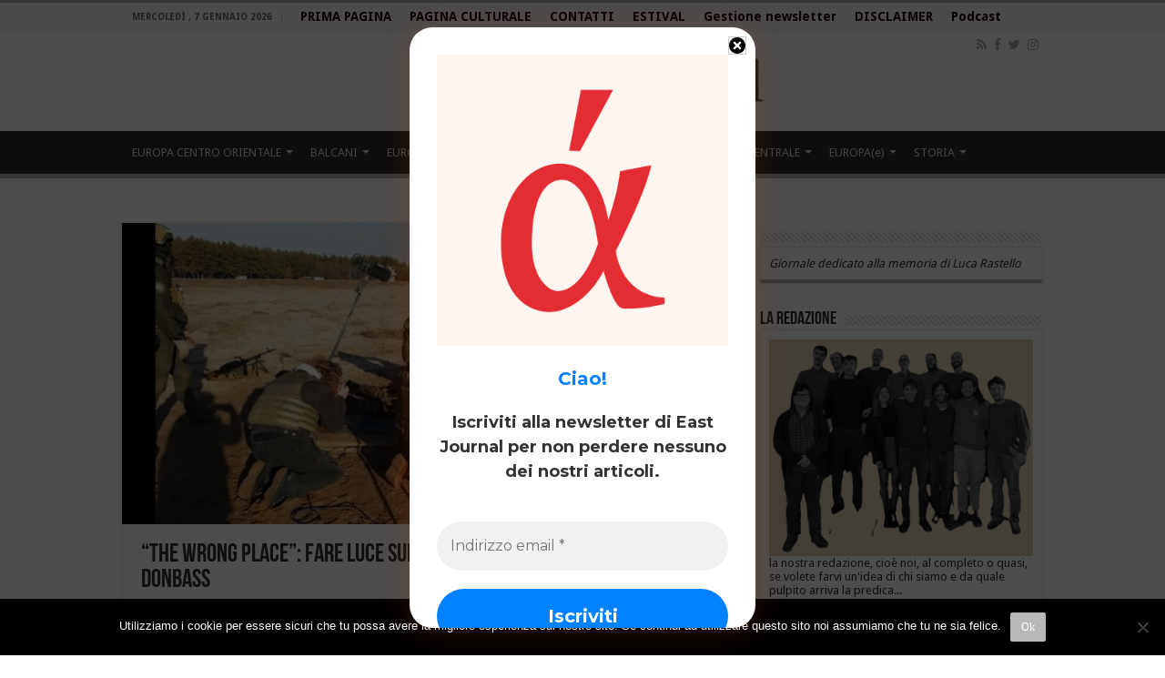

--- FILE ---
content_type: text/html; charset=UTF-8
request_url: https://www.eastjournal.net/archives/106662
body_size: 30479
content:
<!DOCTYPE html>
<html lang="it-IT" prefix="og: http://ogp.me/ns#">
<head>
<meta charset="UTF-8" />
<link rel="profile" href="https://gmpg.org/xfn/11" />
<link rel="pingback" href="https://www.eastjournal.net/xmlrpc.php" />
<style id="jetpack-boost-critical-css">@media all{ul{box-sizing:border-box}}@media all{.gdpr-overlay{position:fixed;top:0;left:0;width:100%;height:100%;background:rgba(0,0,0,.8);z-index:99999999;display:none}.gdpr :not(textarea):not(input):not(select){font-family:Helvetica,Arial,sans-serif!important;text-transform:none!important;letter-spacing:0!important;color:#455561;background:0 0;box-shadow:none;text-shadow:none;outline:0;border:none;margin:0;padding:0;word-break:normal;word-wrap:normal}.gdpr button,.gdpr input[type=submit]{color:#000;font-weight:400;font-size:14px;margin:0;transform:scale(1);line-height:1.5;display:block;min-width:auto;max-width:auto}.gdpr button:after,.gdpr button:before,.gdpr input[type=submit]:after,.gdpr input[type=submit]:before{display:inline-block;margin:0;transform:scale(1);top:auto;right:auto;bottom:auto;left:auto;background:0 0}.gdpr.gdpr-privacy-bar{position:fixed;bottom:0;left:0;background:rgba(0,0,0,.9);width:100%;color:#fff;z-index:9999999}.gdpr.gdpr-privacy-bar .gdpr-wrapper{padding:20px 60px;display:flex;justify-content:space-between;box-sizing:border-box;flex-direction:column;align-items:center}@media screen and (min-width:1440px){.gdpr.gdpr-privacy-bar .gdpr-wrapper{flex-direction:row}}.gdpr.gdpr-privacy-bar .gdpr-wrapper:after{content:"";display:table;clear:both}.gdpr.gdpr-privacy-bar .gdpr-wrapper p{margin:0;font-size:14px;font-weight:400}.gdpr.gdpr-privacy-bar .gdpr-wrapper .gdpr-content{width:100%;padding:0 0 20px;text-align:center}@media screen and (min-width:1440px){.gdpr.gdpr-privacy-bar .gdpr-wrapper .gdpr-content{flex:1;padding:0 100px 0 0;text-align:left}}.gdpr.gdpr-privacy-bar .gdpr-wrapper .gdpr-content p{color:#fff;font-size:14px}@media screen and (max-width:1024px){.gdpr.gdpr-privacy-bar .gdpr-wrapper .gdpr-content{padding-right:0;padding-bottom:20px}}.gdpr.gdpr-privacy-bar .gdpr-wrapper .gdpr-right{display:flex;align-items:center}@media screen and (max-width:1024px){.gdpr.gdpr-privacy-bar .gdpr-wrapper .gdpr-right{flex-direction:column}}@media screen and (max-width:640px){.gdpr.gdpr-privacy-bar .gdpr-wrapper .gdpr-right .gdpr-buttons{display:flex;flex-direction:column}}.gdpr.gdpr-privacy-bar .gdpr-wrapper .gdpr-right .gdpr-buttons button{white-space:nowrap}.gdpr.gdpr-privacy-bar .gdpr-wrapper .gdpr-right .gdpr-buttons button.gdpr-preferences{margin-left:10px;margin-right:20px}@media screen and (max-width:640px){.gdpr.gdpr-privacy-bar .gdpr-wrapper .gdpr-right .gdpr-buttons button.gdpr-preferences{margin:0 0 10px 15px}.gdpr.gdpr-privacy-bar .gdpr-wrapper .gdpr-right .gdpr-buttons button.gdpr-preferences:before{left:-7px}}.gdpr.gdpr-privacy-bar .gdpr-wrapper .gdpr-right .gdpr-buttons button.gdpr-agreement{margin:0 10px;align-self:center}@media screen and (min-width:1440px){.gdpr.gdpr-privacy-bar .gdpr-wrapper .gdpr-right .gdpr-buttons button.gdpr-agreement{margin:0 0 0 10px}}.gdpr.gdpr-privacy-bar .gdpr-wrapper .gdpr-close{color:#fff;position:absolute;top:0;right:0;padding:15px;line-height:0}.gdpr.gdpr-privacy-bar .gdpr-wrapper .gdpr-close:before{content:"×";line-height:12.5px;font-size:25px;display:inline-block;transform:translateZ(0);backface-visibility:hidden}.gdpr.gdpr-privacy-bar .gdpr-preferences{font-weight:400;font-size:14px;text-decoration:underline;position:relative;margin-left:9px;color:#fff;float:left}.gdpr.gdpr-privacy-bar .gdpr-preferences:before{content:"❯";font-size:1.1em;font-weight:400;padding-right:5px;color:#fff;position:absolute;left:-7px;top:5px}.gdpr.gdpr-privacy-bar button{margin:0 5px;padding:5px 10px}@media screen and (max-width:640px){.gdpr.gdpr-privacy-bar button{margin:0}}.gdpr.gdpr-privacy-bar .gdpr-agreement{position:relative;font-size:13px;font-weight:400;padding:0 10px 1px;height:auto;line-height:26px;white-space:normal;margin:0;border-radius:3px;box-sizing:border-box;background:#0085ba;border:1px solid #006799;border-top-color:#0073aa;box-shadow:0 1px 0#006799;color:#fff;text-decoration:none;text-shadow:0-1px 1px #006799,1px 0 1px #006799,0 1px 1px #006799,-1px 0 1px #006799}.gdpr.gdpr-general-confirmation .gdpr-wrapper,.gdpr.gdpr-privacy-preferences .gdpr-wrapper{position:fixed;top:50%;left:50%;transform:translate(-50%,-50%);z-index:999999999;width:100%;max-width:768px;height:100%;max-height:500px;overflow:hidden;display:none;border-radius:2.5px;padding:15px;box-sizing:border-box}.gdpr.gdpr-privacy-preferences .gdpr-wrapper>form{height:100%;position:relative}.gdpr.gdpr-privacy-preferences .gdpr-wrapper>form>header{display:flex;height:75px}.gdpr.gdpr-privacy-preferences .gdpr-wrapper>form>header .gdpr-box-title{background:#23282d;flex-grow:1;display:flex;align-items:center;justify-content:center;position:relative}.gdpr.gdpr-privacy-preferences .gdpr-wrapper>form>header .gdpr-box-title h3{margin:0!important;padding:0!important;text-align:center!important;color:#fff!important;font-weight:600!important;font-size:22px!important}@media screen and (max-width:640px){.gdpr.gdpr-privacy-preferences .gdpr-wrapper>form>header .gdpr-box-title h3{font-size:18px!important}}.gdpr.gdpr-privacy-preferences .gdpr-wrapper>form>header .gdpr-box-title .gdpr-close{color:#fff;position:absolute;top:0;right:0;padding:15px;line-height:0}.gdpr.gdpr-privacy-preferences .gdpr-wrapper>form>header .gdpr-box-title .gdpr-close:before{content:"×";line-height:12.5px;font-size:25px;display:inline-block;transform:translateZ(0);backface-visibility:hidden}.gdpr.gdpr-privacy-preferences .gdpr-wrapper>form>footer{position:absolute;padding:0 20px 20px;bottom:0;left:160px;right:0;display:flex;justify-content:space-between;align-items:flex-end}@media screen and (max-width:640px){.gdpr.gdpr-privacy-preferences .gdpr-wrapper>form>footer{left:0;bottom:5px}}.gdpr.gdpr-privacy-preferences .gdpr-wrapper>form>footer input[type=submit]{font-size:13px;font-weight:400;line-height:26px;height:28px;padding:0 10px 1px;border-radius:3px;white-space:nowrap;box-sizing:border-box;background:#0085ba;border:1px solid #006799;border-top-color:#0073aa;box-shadow:0 1px 0#006799;color:#fff;text-decoration:none;text-shadow:0-1px 1px #006799,1px 0 1px #006799,0 1px 1px #006799,-1px 0 1px #006799;margin:0 15px 0 0}.gdpr.gdpr-privacy-preferences .gdpr-wrapper .gdpr-mobile-menu{display:none}@media screen and (max-width:640px){.gdpr.gdpr-privacy-preferences .gdpr-wrapper .gdpr-mobile-menu{display:block}}.gdpr.gdpr-privacy-preferences .gdpr-wrapper .gdpr-mobile-menu button{width:100%;background-color:#191e23;color:#fff;font-size:14px;text-align:left;padding:15px;border-radius:0;display:flex;justify-content:space-between;align-items:center;line-height:0}.gdpr.gdpr-privacy-preferences .gdpr-wrapper .gdpr-mobile-menu button:after{content:"";width:0;height:0;border-left:7.5px solid transparent;border-right:7.5px solid transparent;border-top:7.5px solid #fff;right:15px;top:12px;position:absolute}.gdpr.gdpr-general-confirmation .gdpr-wrapper .gdpr-content,.gdpr.gdpr-privacy-preferences .gdpr-wrapper .gdpr-content{display:flex;height:calc(100% - 75px);background:#f1f1f1}@media screen and (max-width:640px){.gdpr.gdpr-general-confirmation .gdpr-wrapper .gdpr-content,.gdpr.gdpr-privacy-preferences .gdpr-wrapper .gdpr-content{position:relative;height:calc(100% - 119px)}}.gdpr.gdpr-privacy-preferences .gdpr-wrapper .gdpr-content .gdpr-policies li a{font-style:italic;font-size:12px!important;color:#ababab!important;box-sizing:border-box}.gdpr.gdpr-privacy-preferences .gdpr-wrapper .gdpr-content .gdpr-tabs{border:none!important;min-width:160px;max-width:160px;padding:0;margin:0;overflow-y:auto;background-color:#23282d;position:relative;display:flex;flex-direction:column;justify-content:space-between}@media screen and (max-width:640px){.gdpr.gdpr-privacy-preferences .gdpr-wrapper .gdpr-content .gdpr-tabs{position:absolute;height:100%;width:100%;max-width:100%;display:none;z-index:1}}.gdpr.gdpr-privacy-preferences .gdpr-wrapper .gdpr-content .gdpr-tabs li{list-style:none}.gdpr.gdpr-privacy-preferences .gdpr-wrapper .gdpr-content .gdpr-tabs li a,.gdpr.gdpr-privacy-preferences .gdpr-wrapper .gdpr-content .gdpr-tabs li button{display:block;width:100%;background:#23282d;color:#fff;font-size:14px;text-align:left;text-decoration:none;padding:8px;border-radius:0;position:relative}@media screen and (max-width:640px){.gdpr.gdpr-privacy-preferences .gdpr-wrapper .gdpr-content .gdpr-tabs li a,.gdpr.gdpr-privacy-preferences .gdpr-wrapper .gdpr-content .gdpr-tabs li button{padding:15px;line-height:1}}.gdpr.gdpr-privacy-preferences .gdpr-wrapper .gdpr-content .gdpr-tabs li button.gdpr-active{background-color:#0073aa}.gdpr.gdpr-privacy-preferences .gdpr-wrapper .gdpr-content .gdpr-tabs li button.gdpr-active:after{right:0;content:"";height:0;width:0;position:absolute;border:8px solid transparent;border-right-color:#f1f1f1;top:50%;margin-top:-8px}@media screen and (max-width:640px){.gdpr.gdpr-privacy-preferences .gdpr-wrapper .gdpr-content .gdpr-tabs li button.gdpr-active:after{display:none}}.gdpr.gdpr-privacy-preferences .gdpr-wrapper .gdpr-content .gdpr-tab-content{width:100%;margin-bottom:68px;overflow-y:auto}.gdpr.gdpr-privacy-preferences .gdpr-wrapper .gdpr-content .gdpr-tab-content>div{display:none;padding:20px 20px 0;overflow-y:auto;font-size:13px;height:100%;box-sizing:border-box}.gdpr.gdpr-privacy-preferences .gdpr-wrapper .gdpr-content .gdpr-tab-content>div header{display:flex;justify-content:space-between}.gdpr.gdpr-privacy-preferences .gdpr-wrapper .gdpr-content .gdpr-tab-content>div header h4{margin:0}.gdpr.gdpr-privacy-preferences .gdpr-wrapper .gdpr-content .gdpr-tab-content>div header h4{font-weight:600!important;padding-right:10px}.gdpr.gdpr-privacy-preferences .gdpr-wrapper .gdpr-content .gdpr-tab-content>div .gdpr-info{height:100%;overflow-y:auto;flex:1;margin-top:20px;position:relative}.gdpr.gdpr-privacy-preferences .gdpr-wrapper .gdpr-content .gdpr-tab-content>div .gdpr-info>p{margin-bottom:16px}.gdpr.gdpr-privacy-preferences .gdpr-wrapper .gdpr-content .gdpr-tab-content>div .gdpr-info .gdpr-cookies-used{font-family:Helvetica,Arial,sans-serif;border:1px solid #e5e5e5;box-shadow:0 1px 1px rgba(0,0,0,.04);margin-bottom:10px;background-color:#fff;font-size:13px}.gdpr.gdpr-privacy-preferences .gdpr-wrapper .gdpr-content .gdpr-tab-content>div .gdpr-info .gdpr-cookies-used:first-of-type{padding-top:0}.gdpr.gdpr-privacy-preferences .gdpr-wrapper .gdpr-content .gdpr-tab-content>div .gdpr-info .gdpr-cookies-used .gdpr-cookie-title{padding:10px;border-bottom:1px solid #e1e1e1;color:#32373c;position:relative;display:flex;justify-content:space-between;align-items:flex-end}.gdpr.gdpr-privacy-preferences .gdpr-wrapper .gdpr-content .gdpr-tab-content>div .gdpr-info .gdpr-cookies-used .gdpr-cookie-title p{margin:0;font-weight:600!important}.gdpr.gdpr-privacy-preferences .gdpr-wrapper .gdpr-content .gdpr-tab-content>div .gdpr-info .gdpr-cookies-used .gdpr-cookie-title .gdpr-always-active{display:flex;align-items:center;justify-content:center;padding:0 10px;min-height:24px;text-align:center;border-radius:50px;line-height:16px;background-color:#00b9eb;color:#fff;font-style:normal}.gdpr.gdpr-privacy-preferences .gdpr-wrapper .gdpr-content .gdpr-tab-content>div .gdpr-info .gdpr-cookies-used .gdpr-cookies{color:#555;background-color:#f9f9f9;padding:10px}.gdpr.gdpr-privacy-preferences .gdpr-wrapper .gdpr-content .gdpr-tab-content>div .gdpr-info .gdpr-cookies-used .gdpr-cookies span{font-style:italic}.gdpr.gdpr-privacy-preferences .gdpr-wrapper .gdpr-content .gdpr-tab-content .gdpr-active{display:flex;flex-direction:column}.gdpr.gdpr-general-confirmation .gdpr-wrapper{flex-direction:column;justify-content:center;max-width:400px;min-height:250px}.gdpr.gdpr-general-confirmation .gdpr-wrapper>header{display:flex;height:75px}.gdpr.gdpr-general-confirmation .gdpr-wrapper>header .gdpr-box-title{background:#23282d;flex-grow:1;display:flex;align-items:center;justify-content:center;position:relative}.gdpr.gdpr-general-confirmation .gdpr-wrapper>header .gdpr-box-title h3{margin:0!important;padding:0!important;text-align:center!important;color:#fff!important;font-weight:600!important;font-size:22px!important}@media screen and (max-width:640px){.gdpr.gdpr-general-confirmation .gdpr-wrapper>header .gdpr-box-title h3{font-size:18px!important}}.gdpr.gdpr-general-confirmation .gdpr-wrapper>header .gdpr-box-title .gdpr-close{color:#fff;position:absolute;top:0;right:0;padding:15px;line-height:0}.gdpr.gdpr-general-confirmation .gdpr-wrapper>header .gdpr-box-title .gdpr-close:before{content:"×";line-height:12.5px;font-size:25px;display:inline-block;transform:translateZ(0);backface-visibility:hidden}.gdpr.gdpr-general-confirmation .gdpr-wrapper>footer{background:#f1f1f1;padding:20px}.gdpr.gdpr-general-confirmation .gdpr-wrapper>footer button{font-size:13px;font-weight:400;line-height:26px;height:28px;margin:0;padding:0 10px 1px;border-radius:3px;white-space:nowrap;box-sizing:border-box;background:#0085ba;border:1px solid #006799;border-top-color:#0073aa;box-shadow:0 1px 0#006799;color:#fff;text-decoration:none;text-shadow:0-1px 1px #006799,1px 0 1px #006799,0 1px 1px #006799,-1px 0 1px #006799;display:inline}.gdpr.gdpr-general-confirmation .gdpr-wrapper .gdpr-content{padding:20px 20px 0;height:auto}.gdpr.gdpr-general-confirmation .gdpr-wrapper .gdpr-content p{margin:0}}@media all{#cookie-notice *{-webkit-box-sizing:border-box;-moz-box-sizing:border-box;box-sizing:border-box}#cookie-notice .cookie-notice-container{display:block}#cookie-notice.cookie-notice-hidden .cookie-notice-container{display:none}.cookie-notice-container{padding:15px 30px;text-align:center;width:100%;z-index:2}.cn-close-icon{position:absolute;right:15px;top:50%;margin-top:-10px;width:15px;height:15px;opacity:.5;padding:10px;outline:0}.cn-close-icon:after,.cn-close-icon:before{position:absolute;content:" ";height:15px;width:2px;top:3px;background-color:grey}.cn-close-icon:before{transform:rotate(45deg)}.cn-close-icon:after{transform:rotate(-45deg)}#cookie-notice .cn-button{margin:0 0 0 10px;display:inline-block}.cn-text-container{margin:0 0 6px}.cn-buttons-container,.cn-text-container{display:inline-block}@media all and (max-width:900px){.cookie-notice-container #cn-notice-buttons,.cookie-notice-container #cn-notice-text{display:block}#cookie-notice .cn-button{margin:0 5px 5px}}@media all and (max-width:480px){.cookie-notice-container{padding:15px 25px}}}@media all{#likes-other-gravatars{background-color:#2e4453;border-width:0;box-shadow:0 0 10px #2e4453;box-shadow:0 0 10px rgba(46,68,83,.6);display:none;min-width:130px;padding:10px 10px 12px;position:absolute;z-index:1000}#likes-other-gravatars.wpl-new-layout{background-color:#fff;border:1px solid #dcdcde;border-radius:4px;box-shadow:none;display:none;height:auto;max-height:240px;min-width:220px;overflow:auto;padding:9px 12px 10px;position:absolute;z-index:1000}#likes-other-gravatars *{line-height:normal}#likes-other-gravatars .likes-text{color:#fff;font-size:12px;padding-bottom:8px}#likes-other-gravatars.wpl-new-layout .likes-text{color:#101517;font-size:12px;font-weight:500;padding-bottom:8px}#likes-other-gravatars ul{list-style-type:none;margin:0;padding:0;text-indent:0}#likes-other-gravatars ul.wpl-avatars{display:block;max-height:190px;overflow:auto}.post-likes-widget-placeholder .button{display:none}}</style><meta property="og:title" content="&#8220;The Wrong Place&#8221;: Fare luce sulla morte di Andrea Rocchelli nel Donbass - East Journal"/>
<meta property="og:type" content="article"/>
<meta property="og:description" content="Sono passati sei anni dalla morte di Andrea Rocchelli, fotoreporter di Pavia, e Andrej Mironov, citt"/>
<meta property="og:url" content="https://www.eastjournal.net/archives/106662"/>
<meta property="og:site_name" content="East Journal"/>
<meta property="og:image" content="https://www.eastjournal.net/wp-content/uploads/2020/05/1_unDJOwd-660x330.jpg" />
<meta name='robots' content='index, follow, max-image-preview:large, max-snippet:-1, max-video-preview:-1' />
	<style>img:is([sizes="auto" i], [sizes^="auto," i]) { contain-intrinsic-size: 3000px 1500px }</style>
	
	<!-- This site is optimized with the Yoast SEO plugin v26.6 - https://yoast.com/wordpress/plugins/seo/ -->
	<title>&quot;The Wrong Place&quot;: Fare luce sulla morte di Andrea Rocchelli nel Donbass</title>
	<meta name="description" content="Sei anni dopo la morte dei giornalisti Andrea Rocchelli e Andrej Mironov a Slovjansk, un documentario-inchiesta cerca di fare chiarezza sulla loro uccisione e sul controverso processo che coinvolge il soldato italo-ucraino Vitaly Markiv." />
	<link rel="canonical" href="https://www.eastjournal.net/archives/106662" />
	<meta property="og:locale" content="it_IT" />
	<meta property="og:type" content="article" />
	<meta property="og:title" content="&quot;The Wrong Place&quot;: Fare luce sulla morte di Andrea Rocchelli nel Donbass" />
	<meta property="og:description" content="Sei anni dopo la morte dei giornalisti Andrea Rocchelli e Andrej Mironov a Slovjansk, un documentario-inchiesta cerca di fare chiarezza sulla loro uccisione e sul controverso processo che coinvolge il soldato italo-ucraino Vitaly Markiv." />
	<meta property="og:url" content="https://www.eastjournal.net/archives/106662" />
	<meta property="og:site_name" content="East Journal" />
	<meta property="article:publisher" content="https://www.facebook.com/EaST-Journal-114874678534254/" />
	<meta property="article:published_time" content="2020-06-16T09:00:57+00:00" />
	<meta property="og:image" content="https://www.eastjournal.net/wp-content/uploads/2020/05/1_unDJOwd.jpg" />
	<meta property="og:image:width" content="800" />
	<meta property="og:image:height" content="400" />
	<meta property="og:image:type" content="image/jpeg" />
	<meta name="author" content="Laura Luciani" />
	<meta name="twitter:label1" content="Scritto da" />
	<meta name="twitter:data1" content="Laura Luciani" />
	<meta name="twitter:label2" content="Tempo di lettura stimato" />
	<meta name="twitter:data2" content="4 minuti" />
	<script type="application/ld+json" class="yoast-schema-graph">{"@context":"https://schema.org","@graph":[{"@type":"Article","@id":"https://www.eastjournal.net/archives/106662#article","isPartOf":{"@id":"https://www.eastjournal.net/archives/106662"},"author":{"name":"Laura Luciani","@id":"https://www.eastjournal.net/#/schema/person/a922d84fd7fdd51101383f5dd0ec683d"},"headline":"&#8220;The Wrong Place&#8221;: Fare luce sulla morte di Andrea Rocchelli nel Donbass","datePublished":"2020-06-16T09:00:57+00:00","mainEntityOfPage":{"@id":"https://www.eastjournal.net/archives/106662"},"wordCount":819,"publisher":{"@id":"https://www.eastjournal.net/#organization"},"image":{"@id":"https://www.eastjournal.net/archives/106662#primaryimage"},"thumbnailUrl":"https://www.eastjournal.net/wp-content/uploads/2020/05/1_unDJOwd.jpg","keywords":["Andrea Rocchelli","andrej mironov","conflitto Donbass","cristiano tinazzi","Donbass","giornalismo di guerra","Laura Luciani","the wrong place","Ucraina","vitaly markiv"],"articleSection":["Ucraina"],"inLanguage":"it-IT"},{"@type":"WebPage","@id":"https://www.eastjournal.net/archives/106662","url":"https://www.eastjournal.net/archives/106662","name":"\"The Wrong Place\": Fare luce sulla morte di Andrea Rocchelli nel Donbass","isPartOf":{"@id":"https://www.eastjournal.net/#website"},"primaryImageOfPage":{"@id":"https://www.eastjournal.net/archives/106662#primaryimage"},"image":{"@id":"https://www.eastjournal.net/archives/106662#primaryimage"},"thumbnailUrl":"https://www.eastjournal.net/wp-content/uploads/2020/05/1_unDJOwd.jpg","datePublished":"2020-06-16T09:00:57+00:00","description":"Sei anni dopo la morte dei giornalisti Andrea Rocchelli e Andrej Mironov a Slovjansk, un documentario-inchiesta cerca di fare chiarezza sulla loro uccisione e sul controverso processo che coinvolge il soldato italo-ucraino Vitaly Markiv.","breadcrumb":{"@id":"https://www.eastjournal.net/archives/106662#breadcrumb"},"inLanguage":"it-IT","potentialAction":[{"@type":"ReadAction","target":["https://www.eastjournal.net/archives/106662"]}]},{"@type":"ImageObject","inLanguage":"it-IT","@id":"https://www.eastjournal.net/archives/106662#primaryimage","url":"https://www.eastjournal.net/wp-content/uploads/2020/05/1_unDJOwd.jpg","contentUrl":"https://www.eastjournal.net/wp-content/uploads/2020/05/1_unDJOwd.jpg","width":800,"height":400,"caption":"rocchelli"},{"@type":"BreadcrumbList","@id":"https://www.eastjournal.net/archives/106662#breadcrumb","itemListElement":[{"@type":"ListItem","position":1,"name":"Home","item":"https://www.eastjournal.net/"},{"@type":"ListItem","position":2,"name":"&#8220;The Wrong Place&#8221;: Fare luce sulla morte di Andrea Rocchelli nel Donbass"}]},{"@type":"WebSite","@id":"https://www.eastjournal.net/#website","url":"https://www.eastjournal.net/","name":"East Journal","description":"Quotidiano di politica internazionale","publisher":{"@id":"https://www.eastjournal.net/#organization"},"potentialAction":[{"@type":"SearchAction","target":{"@type":"EntryPoint","urlTemplate":"https://www.eastjournal.net/?s={search_term_string}"},"query-input":{"@type":"PropertyValueSpecification","valueRequired":true,"valueName":"search_term_string"}}],"inLanguage":"it-IT"},{"@type":"Organization","@id":"https://www.eastjournal.net/#organization","name":"East Journal","url":"https://www.eastjournal.net/","logo":{"@type":"ImageObject","inLanguage":"it-IT","@id":"https://www.eastjournal.net/#/schema/logo/image/","url":"https://www.eastjournal.net/wp-content/uploads/2024/04/Cream-Grunge-Twitter-Profile-Picture.png","contentUrl":"https://www.eastjournal.net/wp-content/uploads/2024/04/Cream-Grunge-Twitter-Profile-Picture.png","width":400,"height":400,"caption":"East Journal"},"image":{"@id":"https://www.eastjournal.net/#/schema/logo/image/"},"sameAs":["https://www.facebook.com/EaST-Journal-114874678534254/","https://x.com/EaSTJournal","https://l.facebook.com/l.php?u=https://www.instagram.com/east_journal/&amp;amp;amp;h=ATPpDpu0HoJOvCajCKkyIiwmOX32APYhe3TaT3Se75_6xLxipueF4pneajeBywp0ZRSejdsSS2kfEsy77NL_GtzsvWe8OTr-lyNr65R5itLfam9QzLwwEQ"]},{"@type":"Person","@id":"https://www.eastjournal.net/#/schema/person/a922d84fd7fdd51101383f5dd0ec683d","name":"Laura Luciani","description":"Nata a Civitanova Marche, è dottoranda in scienze politiche presso la Ghent University (Belgio), con una ricerca sulle politiche dell'Unione europea per la promozione dei diritti umani e il sostegno alla società civile nel Caucaso meridionale. Oltre a questi temi, si interessa di spazio post-sovietico in generale, di femminismo e questioni di genere, e a volte di politiche linguistiche. E' stata co-autrice del programma \"Kiosk\" di Radio Beckwith.","sameAs":["http://www.linkedin.com/in/laura-luciani","https://x.com/lau_luciani"],"url":"https://www.eastjournal.net/archives/author/laura-luciani"}]}</script>
	<!-- / Yoast SEO plugin. -->


<link rel='dns-prefetch' href='//stats.wp.com' />
<link rel='dns-prefetch' href='//fonts.googleapis.com' />
<link rel='dns-prefetch' href='//v0.wordpress.com' />
<link rel='dns-prefetch' href='//widgets.wp.com' />
<link rel='dns-prefetch' href='//s0.wp.com' />
<link rel='dns-prefetch' href='//0.gravatar.com' />
<link rel='dns-prefetch' href='//1.gravatar.com' />
<link rel='dns-prefetch' href='//2.gravatar.com' />
<link rel="alternate" type="application/rss+xml" title="East Journal &raquo; Feed" href="https://www.eastjournal.net/feed" />
<link rel="alternate" type="application/rss+xml" title="East Journal &raquo; Feed dei commenti" href="https://www.eastjournal.net/comments/feed" />
		<!-- This site uses the Google Analytics by MonsterInsights plugin v9.11.1 - Using Analytics tracking - https://www.monsterinsights.com/ -->
							<script src="//www.googletagmanager.com/gtag/js?id=G-72004TRF3N"  data-cfasync="false" data-wpfc-render="false" type="text/javascript" async></script>
			<script data-cfasync="false" data-wpfc-render="false" type="text/javascript">
				var mi_version = '9.11.1';
				var mi_track_user = true;
				var mi_no_track_reason = '';
								var MonsterInsightsDefaultLocations = {"page_location":"https:\/\/www.eastjournal.net\/archives\/106662\/"};
								if ( typeof MonsterInsightsPrivacyGuardFilter === 'function' ) {
					var MonsterInsightsLocations = (typeof MonsterInsightsExcludeQuery === 'object') ? MonsterInsightsPrivacyGuardFilter( MonsterInsightsExcludeQuery ) : MonsterInsightsPrivacyGuardFilter( MonsterInsightsDefaultLocations );
				} else {
					var MonsterInsightsLocations = (typeof MonsterInsightsExcludeQuery === 'object') ? MonsterInsightsExcludeQuery : MonsterInsightsDefaultLocations;
				}

								var disableStrs = [
										'ga-disable-G-72004TRF3N',
									];

				/* Function to detect opted out users */
				function __gtagTrackerIsOptedOut() {
					for (var index = 0; index < disableStrs.length; index++) {
						if (document.cookie.indexOf(disableStrs[index] + '=true') > -1) {
							return true;
						}
					}

					return false;
				}

				/* Disable tracking if the opt-out cookie exists. */
				if (__gtagTrackerIsOptedOut()) {
					for (var index = 0; index < disableStrs.length; index++) {
						window[disableStrs[index]] = true;
					}
				}

				/* Opt-out function */
				function __gtagTrackerOptout() {
					for (var index = 0; index < disableStrs.length; index++) {
						document.cookie = disableStrs[index] + '=true; expires=Thu, 31 Dec 2099 23:59:59 UTC; path=/';
						window[disableStrs[index]] = true;
					}
				}

				if ('undefined' === typeof gaOptout) {
					function gaOptout() {
						__gtagTrackerOptout();
					}
				}
								window.dataLayer = window.dataLayer || [];

				window.MonsterInsightsDualTracker = {
					helpers: {},
					trackers: {},
				};
				if (mi_track_user) {
					function __gtagDataLayer() {
						dataLayer.push(arguments);
					}

					function __gtagTracker(type, name, parameters) {
						if (!parameters) {
							parameters = {};
						}

						if (parameters.send_to) {
							__gtagDataLayer.apply(null, arguments);
							return;
						}

						if (type === 'event') {
														parameters.send_to = monsterinsights_frontend.v4_id;
							var hookName = name;
							if (typeof parameters['event_category'] !== 'undefined') {
								hookName = parameters['event_category'] + ':' + name;
							}

							if (typeof MonsterInsightsDualTracker.trackers[hookName] !== 'undefined') {
								MonsterInsightsDualTracker.trackers[hookName](parameters);
							} else {
								__gtagDataLayer('event', name, parameters);
							}
							
						} else {
							__gtagDataLayer.apply(null, arguments);
						}
					}

					__gtagTracker('js', new Date());
					__gtagTracker('set', {
						'developer_id.dZGIzZG': true,
											});
					if ( MonsterInsightsLocations.page_location ) {
						__gtagTracker('set', MonsterInsightsLocations);
					}
										__gtagTracker('config', 'G-72004TRF3N', {"forceSSL":"true","link_attribution":"true"} );
										window.gtag = __gtagTracker;										(function () {
						/* https://developers.google.com/analytics/devguides/collection/analyticsjs/ */
						/* ga and __gaTracker compatibility shim. */
						var noopfn = function () {
							return null;
						};
						var newtracker = function () {
							return new Tracker();
						};
						var Tracker = function () {
							return null;
						};
						var p = Tracker.prototype;
						p.get = noopfn;
						p.set = noopfn;
						p.send = function () {
							var args = Array.prototype.slice.call(arguments);
							args.unshift('send');
							__gaTracker.apply(null, args);
						};
						var __gaTracker = function () {
							var len = arguments.length;
							if (len === 0) {
								return;
							}
							var f = arguments[len - 1];
							if (typeof f !== 'object' || f === null || typeof f.hitCallback !== 'function') {
								if ('send' === arguments[0]) {
									var hitConverted, hitObject = false, action;
									if ('event' === arguments[1]) {
										if ('undefined' !== typeof arguments[3]) {
											hitObject = {
												'eventAction': arguments[3],
												'eventCategory': arguments[2],
												'eventLabel': arguments[4],
												'value': arguments[5] ? arguments[5] : 1,
											}
										}
									}
									if ('pageview' === arguments[1]) {
										if ('undefined' !== typeof arguments[2]) {
											hitObject = {
												'eventAction': 'page_view',
												'page_path': arguments[2],
											}
										}
									}
									if (typeof arguments[2] === 'object') {
										hitObject = arguments[2];
									}
									if (typeof arguments[5] === 'object') {
										Object.assign(hitObject, arguments[5]);
									}
									if ('undefined' !== typeof arguments[1].hitType) {
										hitObject = arguments[1];
										if ('pageview' === hitObject.hitType) {
											hitObject.eventAction = 'page_view';
										}
									}
									if (hitObject) {
										action = 'timing' === arguments[1].hitType ? 'timing_complete' : hitObject.eventAction;
										hitConverted = mapArgs(hitObject);
										__gtagTracker('event', action, hitConverted);
									}
								}
								return;
							}

							function mapArgs(args) {
								var arg, hit = {};
								var gaMap = {
									'eventCategory': 'event_category',
									'eventAction': 'event_action',
									'eventLabel': 'event_label',
									'eventValue': 'event_value',
									'nonInteraction': 'non_interaction',
									'timingCategory': 'event_category',
									'timingVar': 'name',
									'timingValue': 'value',
									'timingLabel': 'event_label',
									'page': 'page_path',
									'location': 'page_location',
									'title': 'page_title',
									'referrer' : 'page_referrer',
								};
								for (arg in args) {
																		if (!(!args.hasOwnProperty(arg) || !gaMap.hasOwnProperty(arg))) {
										hit[gaMap[arg]] = args[arg];
									} else {
										hit[arg] = args[arg];
									}
								}
								return hit;
							}

							try {
								f.hitCallback();
							} catch (ex) {
							}
						};
						__gaTracker.create = newtracker;
						__gaTracker.getByName = newtracker;
						__gaTracker.getAll = function () {
							return [];
						};
						__gaTracker.remove = noopfn;
						__gaTracker.loaded = true;
						window['__gaTracker'] = __gaTracker;
					})();
									} else {
										console.log("");
					(function () {
						function __gtagTracker() {
							return null;
						}

						window['__gtagTracker'] = __gtagTracker;
						window['gtag'] = __gtagTracker;
					})();
									}
			</script>
							<!-- / Google Analytics by MonsterInsights -->
		<script type="text/javascript">
/* <![CDATA[ */
window._wpemojiSettings = {"baseUrl":"https:\/\/s.w.org\/images\/core\/emoji\/16.0.1\/72x72\/","ext":".png","svgUrl":"https:\/\/s.w.org\/images\/core\/emoji\/16.0.1\/svg\/","svgExt":".svg","source":{"concatemoji":"https:\/\/www.eastjournal.net\/wp-includes\/js\/wp-emoji-release.min.js"}};
/*! This file is auto-generated */
!function(s,n){var o,i,e;function c(e){try{var t={supportTests:e,timestamp:(new Date).valueOf()};sessionStorage.setItem(o,JSON.stringify(t))}catch(e){}}function p(e,t,n){e.clearRect(0,0,e.canvas.width,e.canvas.height),e.fillText(t,0,0);var t=new Uint32Array(e.getImageData(0,0,e.canvas.width,e.canvas.height).data),a=(e.clearRect(0,0,e.canvas.width,e.canvas.height),e.fillText(n,0,0),new Uint32Array(e.getImageData(0,0,e.canvas.width,e.canvas.height).data));return t.every(function(e,t){return e===a[t]})}function u(e,t){e.clearRect(0,0,e.canvas.width,e.canvas.height),e.fillText(t,0,0);for(var n=e.getImageData(16,16,1,1),a=0;a<n.data.length;a++)if(0!==n.data[a])return!1;return!0}function f(e,t,n,a){switch(t){case"flag":return n(e,"\ud83c\udff3\ufe0f\u200d\u26a7\ufe0f","\ud83c\udff3\ufe0f\u200b\u26a7\ufe0f")?!1:!n(e,"\ud83c\udde8\ud83c\uddf6","\ud83c\udde8\u200b\ud83c\uddf6")&&!n(e,"\ud83c\udff4\udb40\udc67\udb40\udc62\udb40\udc65\udb40\udc6e\udb40\udc67\udb40\udc7f","\ud83c\udff4\u200b\udb40\udc67\u200b\udb40\udc62\u200b\udb40\udc65\u200b\udb40\udc6e\u200b\udb40\udc67\u200b\udb40\udc7f");case"emoji":return!a(e,"\ud83e\udedf")}return!1}function g(e,t,n,a){var r="undefined"!=typeof WorkerGlobalScope&&self instanceof WorkerGlobalScope?new OffscreenCanvas(300,150):s.createElement("canvas"),o=r.getContext("2d",{willReadFrequently:!0}),i=(o.textBaseline="top",o.font="600 32px Arial",{});return e.forEach(function(e){i[e]=t(o,e,n,a)}),i}function t(e){var t=s.createElement("script");t.src=e,t.defer=!0,s.head.appendChild(t)}"undefined"!=typeof Promise&&(o="wpEmojiSettingsSupports",i=["flag","emoji"],n.supports={everything:!0,everythingExceptFlag:!0},e=new Promise(function(e){s.addEventListener("DOMContentLoaded",e,{once:!0})}),new Promise(function(t){var n=function(){try{var e=JSON.parse(sessionStorage.getItem(o));if("object"==typeof e&&"number"==typeof e.timestamp&&(new Date).valueOf()<e.timestamp+604800&&"object"==typeof e.supportTests)return e.supportTests}catch(e){}return null}();if(!n){if("undefined"!=typeof Worker&&"undefined"!=typeof OffscreenCanvas&&"undefined"!=typeof URL&&URL.createObjectURL&&"undefined"!=typeof Blob)try{var e="postMessage("+g.toString()+"("+[JSON.stringify(i),f.toString(),p.toString(),u.toString()].join(",")+"));",a=new Blob([e],{type:"text/javascript"}),r=new Worker(URL.createObjectURL(a),{name:"wpTestEmojiSupports"});return void(r.onmessage=function(e){c(n=e.data),r.terminate(),t(n)})}catch(e){}c(n=g(i,f,p,u))}t(n)}).then(function(e){for(var t in e)n.supports[t]=e[t],n.supports.everything=n.supports.everything&&n.supports[t],"flag"!==t&&(n.supports.everythingExceptFlag=n.supports.everythingExceptFlag&&n.supports[t]);n.supports.everythingExceptFlag=n.supports.everythingExceptFlag&&!n.supports.flag,n.DOMReady=!1,n.readyCallback=function(){n.DOMReady=!0}}).then(function(){return e}).then(function(){var e;n.supports.everything||(n.readyCallback(),(e=n.source||{}).concatemoji?t(e.concatemoji):e.wpemoji&&e.twemoji&&(t(e.twemoji),t(e.wpemoji)))}))}((window,document),window._wpemojiSettings);
/* ]]> */
</script>
<noscript>
</noscript><link rel='stylesheet' id='litespeed-cache-dummy-css' href='https://www.eastjournal.net/wp-content/plugins/litespeed-cache/assets/css/litespeed-dummy.css' type='text/css' media="not all" data-media="all" onload="this.media=this.dataset.media; delete this.dataset.media; this.removeAttribute( 'onload' );" />
<style id='wp-emoji-styles-inline-css' type='text/css'>

	img.wp-smiley, img.emoji {
		display: inline !important;
		border: none !important;
		box-shadow: none !important;
		height: 1em !important;
		width: 1em !important;
		margin: 0 0.07em !important;
		vertical-align: -0.1em !important;
		background: none !important;
		padding: 0 !important;
	}
</style>
<noscript><link rel='stylesheet' id='wp-block-library-css' href='https://www.eastjournal.net/wp-includes/css/dist/block-library/style.min.css' type='text/css' media='all' />
</noscript><link rel='stylesheet' id='wp-block-library-css' href='https://www.eastjournal.net/wp-includes/css/dist/block-library/style.min.css' type='text/css' media="not all" data-media="all" onload="this.media=this.dataset.media; delete this.dataset.media; this.removeAttribute( 'onload' );" />
<style id='classic-theme-styles-inline-css' type='text/css'>
/*! This file is auto-generated */
.wp-block-button__link{color:#fff;background-color:#32373c;border-radius:9999px;box-shadow:none;text-decoration:none;padding:calc(.667em + 2px) calc(1.333em + 2px);font-size:1.125em}.wp-block-file__button{background:#32373c;color:#fff;text-decoration:none}
</style>
<noscript><link rel='stylesheet' id='mediaelement-css' href='https://www.eastjournal.net/wp-includes/js/mediaelement/mediaelementplayer-legacy.min.css' type='text/css' media='all' />
</noscript><link rel='stylesheet' id='mediaelement-css' href='https://www.eastjournal.net/wp-includes/js/mediaelement/mediaelementplayer-legacy.min.css' type='text/css' media="not all" data-media="all" onload="this.media=this.dataset.media; delete this.dataset.media; this.removeAttribute( 'onload' );" />
<noscript><link rel='stylesheet' id='wp-mediaelement-css' href='https://www.eastjournal.net/wp-includes/js/mediaelement/wp-mediaelement.min.css' type='text/css' media='all' />
</noscript><link rel='stylesheet' id='wp-mediaelement-css' href='https://www.eastjournal.net/wp-includes/js/mediaelement/wp-mediaelement.min.css' type='text/css' media="not all" data-media="all" onload="this.media=this.dataset.media; delete this.dataset.media; this.removeAttribute( 'onload' );" />
<style id='jetpack-sharing-buttons-style-inline-css' type='text/css'>
.jetpack-sharing-buttons__services-list{display:flex;flex-direction:row;flex-wrap:wrap;gap:0;list-style-type:none;margin:5px;padding:0}.jetpack-sharing-buttons__services-list.has-small-icon-size{font-size:12px}.jetpack-sharing-buttons__services-list.has-normal-icon-size{font-size:16px}.jetpack-sharing-buttons__services-list.has-large-icon-size{font-size:24px}.jetpack-sharing-buttons__services-list.has-huge-icon-size{font-size:36px}@media print{.jetpack-sharing-buttons__services-list{display:none!important}}.editor-styles-wrapper .wp-block-jetpack-sharing-buttons{gap:0;padding-inline-start:0}ul.jetpack-sharing-buttons__services-list.has-background{padding:1.25em 2.375em}
</style>
<style id='global-styles-inline-css' type='text/css'>
:root{--wp--preset--aspect-ratio--square: 1;--wp--preset--aspect-ratio--4-3: 4/3;--wp--preset--aspect-ratio--3-4: 3/4;--wp--preset--aspect-ratio--3-2: 3/2;--wp--preset--aspect-ratio--2-3: 2/3;--wp--preset--aspect-ratio--16-9: 16/9;--wp--preset--aspect-ratio--9-16: 9/16;--wp--preset--color--black: #000000;--wp--preset--color--cyan-bluish-gray: #abb8c3;--wp--preset--color--white: #ffffff;--wp--preset--color--pale-pink: #f78da7;--wp--preset--color--vivid-red: #cf2e2e;--wp--preset--color--luminous-vivid-orange: #ff6900;--wp--preset--color--luminous-vivid-amber: #fcb900;--wp--preset--color--light-green-cyan: #7bdcb5;--wp--preset--color--vivid-green-cyan: #00d084;--wp--preset--color--pale-cyan-blue: #8ed1fc;--wp--preset--color--vivid-cyan-blue: #0693e3;--wp--preset--color--vivid-purple: #9b51e0;--wp--preset--gradient--vivid-cyan-blue-to-vivid-purple: linear-gradient(135deg,rgba(6,147,227,1) 0%,rgb(155,81,224) 100%);--wp--preset--gradient--light-green-cyan-to-vivid-green-cyan: linear-gradient(135deg,rgb(122,220,180) 0%,rgb(0,208,130) 100%);--wp--preset--gradient--luminous-vivid-amber-to-luminous-vivid-orange: linear-gradient(135deg,rgba(252,185,0,1) 0%,rgba(255,105,0,1) 100%);--wp--preset--gradient--luminous-vivid-orange-to-vivid-red: linear-gradient(135deg,rgba(255,105,0,1) 0%,rgb(207,46,46) 100%);--wp--preset--gradient--very-light-gray-to-cyan-bluish-gray: linear-gradient(135deg,rgb(238,238,238) 0%,rgb(169,184,195) 100%);--wp--preset--gradient--cool-to-warm-spectrum: linear-gradient(135deg,rgb(74,234,220) 0%,rgb(151,120,209) 20%,rgb(207,42,186) 40%,rgb(238,44,130) 60%,rgb(251,105,98) 80%,rgb(254,248,76) 100%);--wp--preset--gradient--blush-light-purple: linear-gradient(135deg,rgb(255,206,236) 0%,rgb(152,150,240) 100%);--wp--preset--gradient--blush-bordeaux: linear-gradient(135deg,rgb(254,205,165) 0%,rgb(254,45,45) 50%,rgb(107,0,62) 100%);--wp--preset--gradient--luminous-dusk: linear-gradient(135deg,rgb(255,203,112) 0%,rgb(199,81,192) 50%,rgb(65,88,208) 100%);--wp--preset--gradient--pale-ocean: linear-gradient(135deg,rgb(255,245,203) 0%,rgb(182,227,212) 50%,rgb(51,167,181) 100%);--wp--preset--gradient--electric-grass: linear-gradient(135deg,rgb(202,248,128) 0%,rgb(113,206,126) 100%);--wp--preset--gradient--midnight: linear-gradient(135deg,rgb(2,3,129) 0%,rgb(40,116,252) 100%);--wp--preset--font-size--small: 13px;--wp--preset--font-size--medium: 20px;--wp--preset--font-size--large: 36px;--wp--preset--font-size--x-large: 42px;--wp--preset--spacing--20: 0.44rem;--wp--preset--spacing--30: 0.67rem;--wp--preset--spacing--40: 1rem;--wp--preset--spacing--50: 1.5rem;--wp--preset--spacing--60: 2.25rem;--wp--preset--spacing--70: 3.38rem;--wp--preset--spacing--80: 5.06rem;--wp--preset--shadow--natural: 6px 6px 9px rgba(0, 0, 0, 0.2);--wp--preset--shadow--deep: 12px 12px 50px rgba(0, 0, 0, 0.4);--wp--preset--shadow--sharp: 6px 6px 0px rgba(0, 0, 0, 0.2);--wp--preset--shadow--outlined: 6px 6px 0px -3px rgba(255, 255, 255, 1), 6px 6px rgba(0, 0, 0, 1);--wp--preset--shadow--crisp: 6px 6px 0px rgba(0, 0, 0, 1);}:where(.is-layout-flex){gap: 0.5em;}:where(.is-layout-grid){gap: 0.5em;}body .is-layout-flex{display: flex;}.is-layout-flex{flex-wrap: wrap;align-items: center;}.is-layout-flex > :is(*, div){margin: 0;}body .is-layout-grid{display: grid;}.is-layout-grid > :is(*, div){margin: 0;}:where(.wp-block-columns.is-layout-flex){gap: 2em;}:where(.wp-block-columns.is-layout-grid){gap: 2em;}:where(.wp-block-post-template.is-layout-flex){gap: 1.25em;}:where(.wp-block-post-template.is-layout-grid){gap: 1.25em;}.has-black-color{color: var(--wp--preset--color--black) !important;}.has-cyan-bluish-gray-color{color: var(--wp--preset--color--cyan-bluish-gray) !important;}.has-white-color{color: var(--wp--preset--color--white) !important;}.has-pale-pink-color{color: var(--wp--preset--color--pale-pink) !important;}.has-vivid-red-color{color: var(--wp--preset--color--vivid-red) !important;}.has-luminous-vivid-orange-color{color: var(--wp--preset--color--luminous-vivid-orange) !important;}.has-luminous-vivid-amber-color{color: var(--wp--preset--color--luminous-vivid-amber) !important;}.has-light-green-cyan-color{color: var(--wp--preset--color--light-green-cyan) !important;}.has-vivid-green-cyan-color{color: var(--wp--preset--color--vivid-green-cyan) !important;}.has-pale-cyan-blue-color{color: var(--wp--preset--color--pale-cyan-blue) !important;}.has-vivid-cyan-blue-color{color: var(--wp--preset--color--vivid-cyan-blue) !important;}.has-vivid-purple-color{color: var(--wp--preset--color--vivid-purple) !important;}.has-black-background-color{background-color: var(--wp--preset--color--black) !important;}.has-cyan-bluish-gray-background-color{background-color: var(--wp--preset--color--cyan-bluish-gray) !important;}.has-white-background-color{background-color: var(--wp--preset--color--white) !important;}.has-pale-pink-background-color{background-color: var(--wp--preset--color--pale-pink) !important;}.has-vivid-red-background-color{background-color: var(--wp--preset--color--vivid-red) !important;}.has-luminous-vivid-orange-background-color{background-color: var(--wp--preset--color--luminous-vivid-orange) !important;}.has-luminous-vivid-amber-background-color{background-color: var(--wp--preset--color--luminous-vivid-amber) !important;}.has-light-green-cyan-background-color{background-color: var(--wp--preset--color--light-green-cyan) !important;}.has-vivid-green-cyan-background-color{background-color: var(--wp--preset--color--vivid-green-cyan) !important;}.has-pale-cyan-blue-background-color{background-color: var(--wp--preset--color--pale-cyan-blue) !important;}.has-vivid-cyan-blue-background-color{background-color: var(--wp--preset--color--vivid-cyan-blue) !important;}.has-vivid-purple-background-color{background-color: var(--wp--preset--color--vivid-purple) !important;}.has-black-border-color{border-color: var(--wp--preset--color--black) !important;}.has-cyan-bluish-gray-border-color{border-color: var(--wp--preset--color--cyan-bluish-gray) !important;}.has-white-border-color{border-color: var(--wp--preset--color--white) !important;}.has-pale-pink-border-color{border-color: var(--wp--preset--color--pale-pink) !important;}.has-vivid-red-border-color{border-color: var(--wp--preset--color--vivid-red) !important;}.has-luminous-vivid-orange-border-color{border-color: var(--wp--preset--color--luminous-vivid-orange) !important;}.has-luminous-vivid-amber-border-color{border-color: var(--wp--preset--color--luminous-vivid-amber) !important;}.has-light-green-cyan-border-color{border-color: var(--wp--preset--color--light-green-cyan) !important;}.has-vivid-green-cyan-border-color{border-color: var(--wp--preset--color--vivid-green-cyan) !important;}.has-pale-cyan-blue-border-color{border-color: var(--wp--preset--color--pale-cyan-blue) !important;}.has-vivid-cyan-blue-border-color{border-color: var(--wp--preset--color--vivid-cyan-blue) !important;}.has-vivid-purple-border-color{border-color: var(--wp--preset--color--vivid-purple) !important;}.has-vivid-cyan-blue-to-vivid-purple-gradient-background{background: var(--wp--preset--gradient--vivid-cyan-blue-to-vivid-purple) !important;}.has-light-green-cyan-to-vivid-green-cyan-gradient-background{background: var(--wp--preset--gradient--light-green-cyan-to-vivid-green-cyan) !important;}.has-luminous-vivid-amber-to-luminous-vivid-orange-gradient-background{background: var(--wp--preset--gradient--luminous-vivid-amber-to-luminous-vivid-orange) !important;}.has-luminous-vivid-orange-to-vivid-red-gradient-background{background: var(--wp--preset--gradient--luminous-vivid-orange-to-vivid-red) !important;}.has-very-light-gray-to-cyan-bluish-gray-gradient-background{background: var(--wp--preset--gradient--very-light-gray-to-cyan-bluish-gray) !important;}.has-cool-to-warm-spectrum-gradient-background{background: var(--wp--preset--gradient--cool-to-warm-spectrum) !important;}.has-blush-light-purple-gradient-background{background: var(--wp--preset--gradient--blush-light-purple) !important;}.has-blush-bordeaux-gradient-background{background: var(--wp--preset--gradient--blush-bordeaux) !important;}.has-luminous-dusk-gradient-background{background: var(--wp--preset--gradient--luminous-dusk) !important;}.has-pale-ocean-gradient-background{background: var(--wp--preset--gradient--pale-ocean) !important;}.has-electric-grass-gradient-background{background: var(--wp--preset--gradient--electric-grass) !important;}.has-midnight-gradient-background{background: var(--wp--preset--gradient--midnight) !important;}.has-small-font-size{font-size: var(--wp--preset--font-size--small) !important;}.has-medium-font-size{font-size: var(--wp--preset--font-size--medium) !important;}.has-large-font-size{font-size: var(--wp--preset--font-size--large) !important;}.has-x-large-font-size{font-size: var(--wp--preset--font-size--x-large) !important;}
:where(.wp-block-post-template.is-layout-flex){gap: 1.25em;}:where(.wp-block-post-template.is-layout-grid){gap: 1.25em;}
:where(.wp-block-columns.is-layout-flex){gap: 2em;}:where(.wp-block-columns.is-layout-grid){gap: 2em;}
:root :where(.wp-block-pullquote){font-size: 1.5em;line-height: 1.6;}
</style>
<noscript><link rel='stylesheet' id='contact-form-7-css' href='https://www.eastjournal.net/wp-content/plugins/contact-form-7/includes/css/styles.css' type='text/css' media='all' />
</noscript><link rel='stylesheet' id='contact-form-7-css' href='https://www.eastjournal.net/wp-content/plugins/contact-form-7/includes/css/styles.css' type='text/css' media="not all" data-media="all" onload="this.media=this.dataset.media; delete this.dataset.media; this.removeAttribute( 'onload' );" />
<noscript><link rel='stylesheet' id='cookie-notice-front-css' href='https://www.eastjournal.net/wp-content/plugins/cookie-notice/css/front.min.css' type='text/css' media='all' />
</noscript><link rel='stylesheet' id='cookie-notice-front-css' href='https://www.eastjournal.net/wp-content/plugins/cookie-notice/css/front.min.css' type='text/css' media="not all" data-media="all" onload="this.media=this.dataset.media; delete this.dataset.media; this.removeAttribute( 'onload' );" />
<noscript><link rel='stylesheet' id='taqyeem-buttons-style-css' href='https://www.eastjournal.net/wp-content/plugins/taqyeem-buttons/assets/style.css' type='text/css' media='all' />
</noscript><link rel='stylesheet' id='taqyeem-buttons-style-css' href='https://www.eastjournal.net/wp-content/plugins/taqyeem-buttons/assets/style.css' type='text/css' media="not all" data-media="all" onload="this.media=this.dataset.media; delete this.dataset.media; this.removeAttribute( 'onload' );" />
<noscript><link rel='stylesheet' id='taqyeem-style-css' href='https://www.eastjournal.net/wp-content/plugins/taqyeem/style.css' type='text/css' media='all' />
</noscript><link rel='stylesheet' id='taqyeem-style-css' href='https://www.eastjournal.net/wp-content/plugins/taqyeem/style.css' type='text/css' media="not all" data-media="all" onload="this.media=this.dataset.media; delete this.dataset.media; this.removeAttribute( 'onload' );" />
<noscript><link rel='stylesheet' id='tie-style-css' href='https://www.eastjournal.net/wp-content/themes/sahifa_child/style.css' type='text/css' media='all' />
</noscript><link rel='stylesheet' id='tie-style-css' href='https://www.eastjournal.net/wp-content/themes/sahifa_child/style.css' type='text/css' media="not all" data-media="all" onload="this.media=this.dataset.media; delete this.dataset.media; this.removeAttribute( 'onload' );" />
<noscript><link rel='stylesheet' id='tie-ilightbox-skin-css' href='https://www.eastjournal.net/wp-content/themes/sahifa/css/ilightbox/light-skin/skin.css' type='text/css' media='all' />
</noscript><link rel='stylesheet' id='tie-ilightbox-skin-css' href='https://www.eastjournal.net/wp-content/themes/sahifa/css/ilightbox/light-skin/skin.css' type='text/css' media="not all" data-media="all" onload="this.media=this.dataset.media; delete this.dataset.media; this.removeAttribute( 'onload' );" />
<noscript><link rel='stylesheet' id='Droid+Sans-css' href='https://fonts.googleapis.com/css?family=Droid+Sans%3Aregular%2C700' type='text/css' media='all' />
</noscript><link rel='stylesheet' id='Droid+Sans-css' href='https://fonts.googleapis.com/css?family=Droid+Sans%3Aregular%2C700' type='text/css' media="not all" data-media="all" onload="this.media=this.dataset.media; delete this.dataset.media; this.removeAttribute( 'onload' );" />
<noscript><link rel='stylesheet' id='Average+Sans-css' href='https://fonts.googleapis.com/css?family=Average+Sans%3Aregular' type='text/css' media='all' />
</noscript><link rel='stylesheet' id='Average+Sans-css' href='https://fonts.googleapis.com/css?family=Average+Sans%3Aregular' type='text/css' media="not all" data-media="all" onload="this.media=this.dataset.media; delete this.dataset.media; this.removeAttribute( 'onload' );" />
<noscript><link rel='stylesheet' id='jetpack_likes-css' href='https://www.eastjournal.net/wp-content/plugins/jetpack/modules/likes/style.css' type='text/css' media='all' />
</noscript><link rel='stylesheet' id='jetpack_likes-css' href='https://www.eastjournal.net/wp-content/plugins/jetpack/modules/likes/style.css' type='text/css' media="not all" data-media="all" onload="this.media=this.dataset.media; delete this.dataset.media; this.removeAttribute( 'onload' );" />
<noscript><link rel='stylesheet' id='jquery-lazyloadxt-spinner-css-css' href='//www.eastjournal.net/wp-content/plugins/a3-lazy-load/assets/css/jquery.lazyloadxt.spinner.css' type='text/css' media='all' />
</noscript><link rel='stylesheet' id='jquery-lazyloadxt-spinner-css-css' href='//www.eastjournal.net/wp-content/plugins/a3-lazy-load/assets/css/jquery.lazyloadxt.spinner.css' type='text/css' media="not all" data-media="all" onload="this.media=this.dataset.media; delete this.dataset.media; this.removeAttribute( 'onload' );" />
<noscript><link rel='stylesheet' id='sharedaddy-css' href='https://www.eastjournal.net/wp-content/plugins/jetpack/modules/sharedaddy/sharing.css' type='text/css' media='all' />
</noscript><link rel='stylesheet' id='sharedaddy-css' href='https://www.eastjournal.net/wp-content/plugins/jetpack/modules/sharedaddy/sharing.css' type='text/css' media="not all" data-media="all" onload="this.media=this.dataset.media; delete this.dataset.media; this.removeAttribute( 'onload' );" />
<noscript><link rel='stylesheet' id='social-logos-css' href='https://www.eastjournal.net/wp-content/plugins/jetpack/_inc/social-logos/social-logos.min.css' type='text/css' media='all' />
</noscript><link rel='stylesheet' id='social-logos-css' href='https://www.eastjournal.net/wp-content/plugins/jetpack/_inc/social-logos/social-logos.min.css' type='text/css' media="not all" data-media="all" onload="this.media=this.dataset.media; delete this.dataset.media; this.removeAttribute( 'onload' );" />
<noscript><link rel='stylesheet' id='bur-css' href='https://www.eastjournal.net/wp-content/plugins/bbp-user-ranking/css/user-ranking.css' type='text/css' media='all' />
</noscript><link rel='stylesheet' id='bur-css' href='https://www.eastjournal.net/wp-content/plugins/bbp-user-ranking/css/user-ranking.css' type='text/css' media="not all" data-media="all" onload="this.media=this.dataset.media; delete this.dataset.media; this.removeAttribute( 'onload' );" />
<script type="text/javascript" src="https://www.eastjournal.net/wp-content/plugins/google-analytics-for-wordpress/assets/js/frontend-gtag.min.js" id="monsterinsights-frontend-script-js" async="async" data-wp-strategy="async"></script>
<script data-cfasync="false" data-wpfc-render="false" type="text/javascript" id='monsterinsights-frontend-script-js-extra'>/* <![CDATA[ */
var monsterinsights_frontend = {"js_events_tracking":"true","download_extensions":"doc,pdf,ppt,zip,xls,docx,pptx,xlsx","inbound_paths":"[{\"path\":\"\\\/go\\\/\",\"label\":\"affiliate\"},{\"path\":\"\\\/recommend\\\/\",\"label\":\"affiliate\"}]","home_url":"https:\/\/www.eastjournal.net","hash_tracking":"false","v4_id":"G-72004TRF3N"};/* ]]> */
</script>
<script type="text/javascript" id="cookie-notice-front-js-before">
/* <![CDATA[ */
var cnArgs = {"ajaxUrl":"https:\/\/www.eastjournal.net\/wp-admin\/admin-ajax.php","nonce":"19efc1a18d","hideEffect":"fade","position":"bottom","onScroll":false,"onScrollOffset":100,"onClick":false,"cookieName":"cookie_notice_accepted","cookieTime":2592000,"cookieTimeRejected":2592000,"globalCookie":false,"redirection":false,"cache":true,"revokeCookies":false,"revokeCookiesOpt":"automatic"};
/* ]]> */
</script>
<script type="text/javascript" src="https://www.eastjournal.net/wp-content/plugins/cookie-notice/js/front.min.js" id="cookie-notice-front-js"></script>
<script type="text/javascript" src="https://www.eastjournal.net/wp-includes/js/jquery/jquery.min.js" id="jquery-core-js"></script>
<script type="text/javascript" src="https://www.eastjournal.net/wp-includes/js/jquery/jquery-migrate.min.js" id="jquery-migrate-js"></script>
<script type="text/javascript" src="https://www.eastjournal.net/wp-content/plugins/taqyeem/js/tie.js" id="taqyeem-main-js"></script>
<link rel="https://api.w.org/" href="https://www.eastjournal.net/wp-json/" /><link rel="alternate" title="JSON" type="application/json" href="https://www.eastjournal.net/wp-json/wp/v2/posts/106662" /><link rel="EditURI" type="application/rsd+xml" title="RSD" href="https://www.eastjournal.net/xmlrpc.php?rsd" />
<meta name="generator" content="WordPress 6.8.3" />
<link rel='shortlink' href='https://wp.me/p2vVJ3-rKm' />
<link rel="alternate" title="oEmbed (JSON)" type="application/json+oembed" href="https://www.eastjournal.net/wp-json/oembed/1.0/embed?url=https%3A%2F%2Fwww.eastjournal.net%2Farchives%2F106662" />
<link rel="alternate" title="oEmbed (XML)" type="text/xml+oembed" href="https://www.eastjournal.net/wp-json/oembed/1.0/embed?url=https%3A%2F%2Fwww.eastjournal.net%2Farchives%2F106662&#038;format=xml" />
<script type='text/javascript'>
/* <![CDATA[ */
var taqyeem = {"ajaxurl":"https://www.eastjournal.net/wp-admin/admin-ajax.php" , "your_rating":"Your Rating:"};
/* ]]> */
</script>

<style type="text/css" media="screen">

</style>
	<style>img#wpstats{display:none}</style>
		<!-- Analytics by WP Statistics - https://wp-statistics.com -->
<link rel="shortcut icon" href="https://www.eastjournal.net/wp-content/uploads/2018/05/13015165_1112567255431653_1217279597827272201_n.png" title="Favicon" />
<!--[if IE]>
<script type="text/javascript">jQuery(document).ready(function (){ jQuery(".menu-item").has("ul").children("a").attr("aria-haspopup", "true");});</script>
<![endif]-->
<!--[if lt IE 9]>
<script src="https://www.eastjournal.net/wp-content/themes/sahifa/js/html5.js"></script>
<script src="https://www.eastjournal.net/wp-content/themes/sahifa/js/selectivizr-min.js"></script>
<![endif]-->
<!--[if IE 9]>
<link rel="stylesheet" type="text/css" media="all" href="https://www.eastjournal.net/wp-content/themes/sahifa/css/ie9.css" />
<![endif]-->
<!--[if IE 8]>
<link rel="stylesheet" type="text/css" media="all" href="https://www.eastjournal.net/wp-content/themes/sahifa/css/ie8.css" />
<![endif]-->
<!--[if IE 7]>
<link rel="stylesheet" type="text/css" media="all" href="https://www.eastjournal.net/wp-content/themes/sahifa/css/ie7.css" />
<![endif]-->


<meta name="viewport" content="width=device-width, initial-scale=1.0" />



<style type="text/css" media="screen">

body{
	font-family: 'Droid Sans';
}

.top-nav, .top-nav ul li a {
	color :#1f0304;
	font-size : 14px;
	font-weight: bold;
	font-style: normal;
}

h2.post-box-title, h2.post-box-title a{
	font-weight: bold;
}

h3.post-box-title, h3.post-box-title a{
	font-weight: bold;
}

p.post-meta, p.post-meta a{
	color :#1a171a;
	font-size : 14px;
	font-weight: bold;
	font-style: normal;
}

body.single .entry, body.page .entry{
	font-family: 'Average Sans';
	font-size : 16px;
}

blockquote p{
	font-size : 16px;
}

.ei-title h2, .slider-caption h2 a, .content .slider-caption h2 a, .slider-caption h2, .content .slider-caption h2, .content .ei-title h2{
	font-weight: lighter;
	font-style: normal;
}

::-webkit-scrollbar {
	width: 8px;
	height:8px;
}

#main-nav,
.cat-box-content,
#sidebar .widget-container,
.post-listing,
#commentform {
	border-bottom-color: #b8b8b8;
}

.search-block .search-button,
#topcontrol,
#main-nav ul li.current-menu-item a,
#main-nav ul li.current-menu-item a:hover,
#main-nav ul li.current_page_parent a,
#main-nav ul li.current_page_parent a:hover,
#main-nav ul li.current-menu-parent a,
#main-nav ul li.current-menu-parent a:hover,
#main-nav ul li.current-page-ancestor a,
#main-nav ul li.current-page-ancestor a:hover,
.pagination span.current,
.share-post span.share-text,
.flex-control-paging li a.flex-active,
.ei-slider-thumbs li.ei-slider-element,
.review-percentage .review-item span span,
.review-final-score,
.button,
a.button,
a.more-link,
#main-content input[type="submit"],
.form-submit #submit,
#login-form .login-button,
.widget-feedburner .feedburner-subscribe,
input[type="submit"],
#buddypress button,
#buddypress a.button,
#buddypress input[type=submit],
#buddypress input[type=reset],
#buddypress ul.button-nav li a,
#buddypress div.generic-button a,
#buddypress .comment-reply-link,
#buddypress div.item-list-tabs ul li a span,
#buddypress div.item-list-tabs ul li.selected a,
#buddypress div.item-list-tabs ul li.current a,
#buddypress #members-directory-form div.item-list-tabs ul li.selected span,
#members-list-options a.selected,
#groups-list-options a.selected,
body.dark-skin #buddypress div.item-list-tabs ul li a span,
body.dark-skin #buddypress div.item-list-tabs ul li.selected a,
body.dark-skin #buddypress div.item-list-tabs ul li.current a,
body.dark-skin #members-list-options a.selected,
body.dark-skin #groups-list-options a.selected,
.search-block-large .search-button,
#featured-posts .flex-next:hover,
#featured-posts .flex-prev:hover,
a.tie-cart span.shooping-count,
.woocommerce span.onsale,
.woocommerce-page span.onsale ,
.woocommerce .widget_price_filter .ui-slider .ui-slider-handle,
.woocommerce-page .widget_price_filter .ui-slider .ui-slider-handle,
#check-also-close,
a.post-slideshow-next,
a.post-slideshow-prev,
.widget_price_filter .ui-slider .ui-slider-handle,
.quantity .minus:hover,
.quantity .plus:hover,
.mejs-container .mejs-controls .mejs-time-rail .mejs-time-current,
#reading-position-indicator  {
	background-color:#b8b8b8;
}

::-webkit-scrollbar-thumb{
	background-color:#b8b8b8 !important;
}

#theme-footer,
#theme-header,
.top-nav ul li.current-menu-item:before,
#main-nav .menu-sub-content ,
#main-nav ul ul,
#check-also-box {
	border-top-color: #b8b8b8;
}

.search-block:after {
	border-right-color:#b8b8b8;
}

body.rtl .search-block:after {
	border-left-color:#b8b8b8;
}

#main-nav ul > li.menu-item-has-children:hover > a:after,
#main-nav ul > li.mega-menu:hover > a:after {
	border-color:transparent transparent #b8b8b8;
}

.widget.timeline-posts li a:hover,
.widget.timeline-posts li a:hover span.tie-date {
	color: #b8b8b8;
}

.widget.timeline-posts li a:hover span.tie-date:before {
	background: #b8b8b8;
	border-color: #b8b8b8;
}

#order_review,
#order_review_heading {
	border-color: #b8b8b8;
}


.background-cover{
	background-color: !important;
	background-image : url('') !important;
	filter: progid:DXImageTransform.Microsoft.AlphaImageLoader(src='',sizingMethod='scale') !important;
	-ms-filter: "progid:DXImageTransform.Microsoft.AlphaImageLoader(src='',sizingMethod='scale')" !important;
}
	
a {
	text-decoration: none;
}
		
a:hover {
	color: #050505;
	text-decoration: none;
}
		
body.single .post .entry a, body.page .post .entry a {
	color: #093ff0;
	text-decoration: none;
}
		
body.single .post .entry a:hover, body.page .post .entry a:hover {
	color: #093ff0;
}
		
.footer-widget-top h4 {
	color: #f0032a;
}
		
#theme-footer {
	background-color:#f7f7f7 !important; 
				}


.tie-cat-10378 a.more-link {background-color:#011e73;}
.tie-cat-10378 .cat-box-content {border-bottom-color:#011e73; }
			
.tie-cat-69 a.more-link {background-color:#3d8fdb;}
.tie-cat-69 .cat-box-content {border-bottom-color:#3d8fdb; }
			
.tie-cat-126 a.more-link {background-color:#bde354;}
.tie-cat-126 .cat-box-content {border-bottom-color:#bde354; }
			
.tie-cat-12900 a.more-link {background-color:#e80e23;}
.tie-cat-12900 .cat-box-content {border-bottom-color:#e80e23; }
			
.tie-cat-14446 a.more-link {background-color:#00e3a6;}
.tie-cat-14446 .cat-box-content {border-bottom-color:#00e3a6; }
			
.tie-cat-14478 a.more-link {background-color:#050ce6;}
.tie-cat-14478 .cat-box-content {border-bottom-color:#050ce6; }
			
.tie-cat-15227 a.more-link {background-color:#ca24e3;}
.tie-cat-15227 .cat-box-content {border-bottom-color:#ca24e3; }
			
.tie-cat-16237 a.more-link {background-color:#e81e65;}
.tie-cat-16237 .cat-box-content {border-bottom-color:#e81e65; }
			
.tie-cat-17224 a.more-link {background-color:#dbcf23;}
.tie-cat-17224 .cat-box-content {border-bottom-color:#dbcf23; }
			
</style>

<meta name="twitter:widgets:csp" content="on"><meta name="twitter:widgets:theme" content="dark"><meta name="twitter:widgets:link-color" content="#000000"><meta name="twitter:widgets:border-color" content="#000000"><meta name="twitter:partner" content="tfwp">
<meta name="twitter:card" content="summary"><meta name="twitter:title" content="&#8220;The Wrong Place&#8221;: Fare luce sulla morte di Andrea Rocchelli nel Donbass"><meta name="twitter:site" content="@EaSTJournal"><meta name="twitter:description" content="Sei anni dopo la morte dei giornalisti Andrea Rocchelli e Andrej Mironov a Slovjansk, un documentario-inchiesta indipendente cerca di fare chiarezza sulla loro uccisione e sul controverso processo che coinvolge il soldato italo-ucraino Vitaly Markiv."><meta name="twitter:image" content="https://www.eastjournal.net/wp-content/uploads/2020/05/1_unDJOwd.jpg"><meta name="twitter:image:alt" content="rocchelli"><meta name="twitter:creator" content="@lau_luciani">
</head>
<body data-rsssl=1 id="top" class="wp-singular post-template-default single single-post postid-106662 single-format-standard wp-theme-sahifa wp-child-theme-sahifa_child cookies-not-set">

<div class="wrapper-outer">

	<div class="background-cover"></div>

	<aside id="slide-out">

	
			<div class="social-icons">
		<a class="ttip-none" title="Rss" href="https://www.eastjournal.net/feed" target="_blank"><i class="fa fa-rss"></i></a><a class="ttip-none" title="Facebook" href="https://www.facebook.com/eastjournalofficial" target="_blank"><i class="fa fa-facebook"></i></a><a class="ttip-none" title="Twitter" href="http://EaSTJournal" target="_blank"><i class="fa fa-twitter"></i></a><a class="ttip-none" title="instagram" href="https://www.instagram.com/east_journal/" target="_blank"><i class="fa fa-instagram"></i></a>
			</div>

	
		<div id="mobile-menu" ></div>
	</aside><!-- #slide-out /-->

		<div id="wrapper" class="wide-layout">
		<div class="inner-wrapper">

		<header id="theme-header" class="theme-header center-logo">
						<div id="top-nav" class="top-nav">
				<div class="container">

							<span class="today-date">mercoledì , 7 Gennaio 2026</span>
				<div class="top-menu"><ul id="menu-menu-1" class="menu"><li id="menu-item-50" class="menu-item menu-item-type-custom menu-item-object-custom menu-item-home menu-item-50"><a href="https://www.eastjournal.net/">PRIMA PAGINA</a></li>
<li id="menu-item-61665" class="menu-item menu-item-type-post_type menu-item-object-page menu-item-61665"><a href="https://www.eastjournal.net/pagina-culturale">PAGINA CULTURALE</a></li>
<li id="menu-item-97236" class="menu-item menu-item-type-post_type menu-item-object-page menu-item-97236"><a href="https://www.eastjournal.net/contatti-2">CONTATTI</a></li>
<li id="menu-item-133856" class="menu-item menu-item-type-post_type menu-item-object-page menu-item-133856"><a href="https://www.eastjournal.net/estival-il-festival-dellest-europa-a-trento">ESTIVAL</a></li>
<li id="menu-item-136047" class="menu-item menu-item-type-post_type menu-item-object-page menu-item-136047"><a href="https://www.eastjournal.net/gestione-newsletter-2">Gestione newsletter</a></li>
<li id="menu-item-140453" class="menu-item menu-item-type-post_type menu-item-object-page menu-item-140453"><a href="https://www.eastjournal.net/disclaimer-2">DISCLAIMER</a></li>
<li id="menu-item-141063" class="menu-item menu-item-type-taxonomy menu-item-object-category menu-item-141063"><a href="https://www.eastjournal.net/archives/category/east-calling">Podcast</a></li>
</ul></div>
			<div class="social-icons">
		<a class="ttip-none" title="Rss" href="https://www.eastjournal.net/feed" target="_blank"><i class="fa fa-rss"></i></a><a class="ttip-none" title="Facebook" href="https://www.facebook.com/eastjournalofficial" target="_blank"><i class="fa fa-facebook"></i></a><a class="ttip-none" title="Twitter" href="http://EaSTJournal" target="_blank"><i class="fa fa-twitter"></i></a><a class="ttip-none" title="instagram" href="https://www.instagram.com/east_journal/" target="_blank"><i class="fa fa-instagram"></i></a>
			</div>

	
	
				</div><!-- .container /-->
			</div><!-- .top-menu /-->
			
		<div class="header-content">

					<a id="slide-out-open" class="slide-out-open" href="#"><span></span></a>
		
			<div class="logo">
			<h2>								<a title="East Journal" href="https://www.eastjournal.net/">
					<img src="https://www.eastjournal.net/wp-content/uploads/2016/03/header1-1.png" alt="East Journal"  /><strong>East Journal Quotidiano di politica internazionale</strong>
				</a>
			</h2>			</div><!-- .logo /-->
						<div class="clear"></div>

		</div>
													<nav id="main-nav" class="fixed-enabled">
				<div class="container">

				
					<div class="main-menu"><ul id="menu-menu-2" class="menu"><li id="menu-item-61131" class="menu-item menu-item-type-taxonomy menu-item-object-category menu-item-has-children menu-item-61131"><a href="https://www.eastjournal.net/archives/category/europa-centrale">EUROPA CENTRO ORIENTALE</a>
<ul class="sub-menu menu-sub-content">
	<li id="menu-item-114" class="menu-item menu-item-type-taxonomy menu-item-object-category menu-item-114"><a href="https://www.eastjournal.net/archives/category/europa-centrale/polonia">Polonia</a></li>
	<li id="menu-item-62313" class="menu-item menu-item-type-taxonomy menu-item-object-category menu-item-62313"><a href="https://www.eastjournal.net/archives/category/europa-centrale/repubblica-ceca-2">Repubblica Ceca</a></li>
	<li id="menu-item-117" class="menu-item menu-item-type-taxonomy menu-item-object-category menu-item-117"><a href="https://www.eastjournal.net/archives/category/europa-centrale/slovacchia">Slovacchia</a></li>
	<li id="menu-item-118" class="menu-item menu-item-type-taxonomy menu-item-object-category menu-item-118"><a href="https://www.eastjournal.net/archives/category/europa-centrale/ungheria">Ungheria</a></li>
	<li id="menu-item-62974" class="menu-item menu-item-type-taxonomy menu-item-object-category menu-item-has-children menu-item-62974"><a href="https://www.eastjournal.net/archives/category/carpatico-danubiana">CARPATICA</a>
	<ul class="sub-menu menu-sub-content">
		<li id="menu-item-116" class="menu-item menu-item-type-taxonomy menu-item-object-category menu-item-116"><a href="https://www.eastjournal.net/archives/category/carpatico-danubiana/romania">Romania</a></li>
		<li id="menu-item-113" class="menu-item menu-item-type-taxonomy menu-item-object-category menu-item-113"><a href="https://www.eastjournal.net/archives/category/carpatico-danubiana/moldavia">Moldavia</a></li>
		<li id="menu-item-99279" class="menu-item menu-item-type-taxonomy menu-item-object-category menu-item-99279"><a href="https://www.eastjournal.net/archives/category/europa-orientale/transnistria-2">Transnistria</a></li>
	</ul>
</li>
</ul>
</li>
<li id="menu-item-61132" class="menu-item menu-item-type-taxonomy menu-item-object-category menu-item-has-children menu-item-61132"><a href="https://www.eastjournal.net/archives/category/balcani">BALCANI</a>
<ul class="sub-menu menu-sub-content">
	<li id="menu-item-104" class="menu-item menu-item-type-taxonomy menu-item-object-category menu-item-104"><a href="https://www.eastjournal.net/archives/category/balcani/slovenia">Slovenia</a></li>
	<li id="menu-item-97" class="menu-item menu-item-type-taxonomy menu-item-object-category menu-item-97"><a href="https://www.eastjournal.net/archives/category/balcani/croazia">Croazia</a></li>
	<li id="menu-item-63437" class="menu-item menu-item-type-taxonomy menu-item-object-category menu-item-63437"><a href="https://www.eastjournal.net/archives/category/balcani/bosnia-erzegovina">Bosnia Erzegovina</a></li>
	<li id="menu-item-103" class="menu-item menu-item-type-taxonomy menu-item-object-category menu-item-103"><a href="https://www.eastjournal.net/archives/category/balcani/serbia">Serbia</a></li>
	<li id="menu-item-63575" class="menu-item menu-item-type-taxonomy menu-item-object-category menu-item-63575"><a href="https://www.eastjournal.net/archives/category/balcani/montenegro">Montenegro</a></li>
	<li id="menu-item-101" class="menu-item menu-item-type-taxonomy menu-item-object-category menu-item-101"><a href="https://www.eastjournal.net/archives/category/balcani/kosovo">Kosovo</a></li>
	<li id="menu-item-98" class="menu-item menu-item-type-taxonomy menu-item-object-category menu-item-98"><a href="https://www.eastjournal.net/archives/category/balcani/albania">Albania</a></li>
	<li id="menu-item-102" class="menu-item menu-item-type-taxonomy menu-item-object-category menu-item-102"><a href="https://www.eastjournal.net/archives/category/balcani/macedonia-del-nord">Macedonia del Nord</a></li>
	<li id="menu-item-112" class="menu-item menu-item-type-taxonomy menu-item-object-category menu-item-112"><a href="https://www.eastjournal.net/archives/category/carpatico-danubiana/bulgaria">Bulgaria</a></li>
</ul>
</li>
<li id="menu-item-68" class="menu-item menu-item-type-taxonomy menu-item-object-category current-post-ancestor menu-item-has-children menu-item-68"><a href="https://www.eastjournal.net/archives/category/europa-orientale">EUROPA ORIENTALE</a>
<ul class="sub-menu menu-sub-content">
	<li id="menu-item-61117" class="menu-item menu-item-type-taxonomy menu-item-object-category menu-item-61117"><a href="https://www.eastjournal.net/archives/category/europa-orientale/bielorussia">Bielorussia</a></li>
	<li id="menu-item-125" class="menu-item menu-item-type-taxonomy menu-item-object-category menu-item-125"><a href="https://www.eastjournal.net/archives/category/europa-orientale/russia">Russia</a></li>
	<li id="menu-item-126" class="menu-item menu-item-type-taxonomy menu-item-object-category current-post-ancestor current-menu-parent current-post-parent menu-item-126"><a href="https://www.eastjournal.net/archives/category/europa-orientale/ucraina">Ucraina</a></li>
	<li id="menu-item-105" class="menu-item menu-item-type-taxonomy menu-item-object-category menu-item-105"><a href="https://www.eastjournal.net/archives/category/baltico/estonia">Estonia</a></li>
	<li id="menu-item-106" class="menu-item menu-item-type-taxonomy menu-item-object-category menu-item-106"><a href="https://www.eastjournal.net/archives/category/baltico/lettonia">Lettonia</a></li>
	<li id="menu-item-107" class="menu-item menu-item-type-taxonomy menu-item-object-category menu-item-107"><a href="https://www.eastjournal.net/archives/category/baltico/lituania">Lituania</a></li>
</ul>
</li>
<li id="menu-item-65" class="menu-item menu-item-type-taxonomy menu-item-object-category menu-item-has-children menu-item-65"><a href="https://www.eastjournal.net/archives/category/caucaso">CAUCASO</a>
<ul class="sub-menu menu-sub-content">
	<li id="menu-item-111" class="menu-item menu-item-type-taxonomy menu-item-object-category menu-item-has-children menu-item-111"><a href="https://www.eastjournal.net/archives/category/caucaso/georgia">Georgia</a>
	<ul class="sub-menu menu-sub-content">
		<li id="menu-item-133" class="menu-item menu-item-type-taxonomy menu-item-object-category menu-item-133"><a href="https://www.eastjournal.net/archives/category/caucaso/georgia/abcasia-ossezia">Abcasia e Ossezia</a></li>
	</ul>
</li>
	<li id="menu-item-108" class="menu-item menu-item-type-taxonomy menu-item-object-category menu-item-has-children menu-item-108"><a href="https://www.eastjournal.net/archives/category/caucaso/armenia">Armenia</a>
	<ul class="sub-menu menu-sub-content">
		<li id="menu-item-61119" class="menu-item menu-item-type-taxonomy menu-item-object-category menu-item-61119"><a href="https://www.eastjournal.net/archives/category/caucaso/armenia/nagorno-karabakh">Nagorno-Karabakh</a></li>
	</ul>
</li>
	<li id="menu-item-109" class="menu-item menu-item-type-taxonomy menu-item-object-category menu-item-109"><a href="https://www.eastjournal.net/archives/category/caucaso/azerbaigian">Azerbaigian</a></li>
	<li id="menu-item-110" class="menu-item menu-item-type-taxonomy menu-item-object-category menu-item-110"><a href="https://www.eastjournal.net/archives/category/caucaso/caucaso-del-nord">Caucaso del Nord</a></li>
</ul>
</li>
<li id="menu-item-111496" class="menu-item menu-item-type-taxonomy menu-item-object-category menu-item-has-children menu-item-111496"><a href="https://www.eastjournal.net/archives/category/vicino-oriente">VICINO ORIENTE</a>
<ul class="sub-menu menu-sub-content">
	<li id="menu-item-111498" class="menu-item menu-item-type-taxonomy menu-item-object-category menu-item-111498"><a href="https://www.eastjournal.net/archives/category/vicino-oriente/grecia">Grecia</a></li>
	<li id="menu-item-111497" class="menu-item menu-item-type-taxonomy menu-item-object-category menu-item-111497"><a href="https://www.eastjournal.net/archives/category/vicino-oriente/cipro">Cipro</a></li>
	<li id="menu-item-111499" class="menu-item menu-item-type-taxonomy menu-item-object-category menu-item-111499"><a href="https://www.eastjournal.net/archives/category/vicino-oriente/turchia">Turchia</a></li>
</ul>
</li>
<li id="menu-item-111506" class="menu-item menu-item-type-taxonomy menu-item-object-category menu-item-has-children menu-item-111506"><a href="https://www.eastjournal.net/archives/category/asia-centrale">ASIA CENTRALE</a>
<ul class="sub-menu menu-sub-content">
	<li id="menu-item-111510" class="menu-item menu-item-type-taxonomy menu-item-object-category menu-item-111510"><a href="https://www.eastjournal.net/archives/category/asia-centrale/kazakistan">Kazakhstan</a></li>
	<li id="menu-item-111509" class="menu-item menu-item-type-taxonomy menu-item-object-category menu-item-111509"><a href="https://www.eastjournal.net/archives/category/asia-centrale/uzbekistan">Uzbekistan</a></li>
	<li id="menu-item-111511" class="menu-item menu-item-type-taxonomy menu-item-object-category menu-item-111511"><a href="https://www.eastjournal.net/archives/category/asia-centrale/kirghizistan">Kirghizistan</a></li>
	<li id="menu-item-111507" class="menu-item menu-item-type-taxonomy menu-item-object-category menu-item-111507"><a href="https://www.eastjournal.net/archives/category/asia-centrale/tagikistan">Tagikistan</a></li>
	<li id="menu-item-111508" class="menu-item menu-item-type-taxonomy menu-item-object-category menu-item-111508"><a href="https://www.eastjournal.net/archives/category/asia-centrale/turkmenistan">Turkmenistan</a></li>
	<li id="menu-item-111512" class="menu-item menu-item-type-taxonomy menu-item-object-category menu-item-111512"><a href="https://www.eastjournal.net/archives/category/medio-oriente/iran-2">Iran</a></li>
</ul>
</li>
<li id="menu-item-70007" class="menu-item menu-item-type-taxonomy menu-item-object-category menu-item-has-children menu-item-70007"><a href="https://www.eastjournal.net/archives/category/unione-europea">EUROPA(e)</a>
<ul class="sub-menu menu-sub-content">
	<li id="menu-item-104380" class="menu-item menu-item-type-taxonomy menu-item-object-category menu-item-104380"><a href="https://www.eastjournal.net/archives/category/unione-europea/europeana">Europeana</a></li>
	<li id="menu-item-104318" class="menu-item menu-item-type-taxonomy menu-item-object-category menu-item-104318"><a href="https://www.eastjournal.net/archives/category/unione-europea/germania-e-area-tedesca">Germania e area tedesca</a></li>
	<li id="menu-item-104319" class="menu-item menu-item-type-taxonomy menu-item-object-category menu-item-104319"><a href="https://www.eastjournal.net/archives/category/unione-europea/gran-bretagna-e-irlanda">Gran Bretagna e Irlanda</a></li>
	<li id="menu-item-104317" class="menu-item menu-item-type-taxonomy menu-item-object-category menu-item-104317"><a href="https://www.eastjournal.net/archives/category/unione-europea/francia-e-beneleux">Francia e Beneleux</a></li>
	<li id="menu-item-104321" class="menu-item menu-item-type-taxonomy menu-item-object-category menu-item-104321"><a href="https://www.eastjournal.net/archives/category/unione-europea/scandinavia">Scandinavia</a></li>
	<li id="menu-item-104320" class="menu-item menu-item-type-taxonomy menu-item-object-category menu-item-104320"><a href="https://www.eastjournal.net/archives/category/unione-europea/italica">Italica</a></li>
	<li id="menu-item-104366" class="menu-item menu-item-type-taxonomy menu-item-object-category menu-item-104366"><a href="https://www.eastjournal.net/archives/category/unione-europea/oltreoceano">Oltreoceano</a></li>
</ul>
</li>
<li id="menu-item-103753" class="menu-item menu-item-type-taxonomy menu-item-object-category menu-item-has-children menu-item-103753"><a href="https://www.eastjournal.net/archives/category/cultura-2/storia">STORIA</a>
<ul class="sub-menu menu-sub-content">
	<li id="menu-item-105353" class="menu-item menu-item-type-taxonomy menu-item-object-category menu-item-105353"><a href="https://www.eastjournal.net/archives/category/cultura-2/storia/resistenza">La Resistenza in Europa</a></li>
	<li id="menu-item-103754" class="menu-item menu-item-type-taxonomy menu-item-object-category menu-item-103754"><a href="https://www.eastjournal.net/archives/category/balcani/jugoslaviae/guerre-jugoslave">Guerre Jugoslave</a></li>
	<li id="menu-item-114204" class="menu-item menu-item-type-post_type menu-item-object-page menu-item-114204"><a href="https://www.eastjournal.net/il-giorno-del-ricordo">Il Giorno del Ricordo</a></li>
	<li id="menu-item-103755" class="menu-item menu-item-type-taxonomy menu-item-object-category menu-item-103755"><a href="https://www.eastjournal.net/archives/category/cultura-2/storia/slavia">Slavia e altre storie</a></li>
	<li id="menu-item-103756" class="menu-item menu-item-type-taxonomy menu-item-object-category menu-item-103756"><a href="https://www.eastjournal.net/archives/category/cultura-2/storia/turcica">Turcica</a></li>
	<li id="menu-item-103757" class="menu-item menu-item-type-taxonomy menu-item-object-category menu-item-103757"><a href="https://www.eastjournal.net/archives/category/cultura-2/storia/confini">Confini</a></li>
	<li id="menu-item-103758" class="menu-item menu-item-type-taxonomy menu-item-object-category menu-item-103758"><a href="https://www.eastjournal.net/archives/category/cultura-2/linguae">Lingua(e)</a></li>
	<li id="menu-item-103796" class="menu-item menu-item-type-taxonomy menu-item-object-category menu-item-103796"><a href="https://www.eastjournal.net/archives/category/cultura-2/storia/popoli">Popoli</a></li>
</ul>
</li>
</ul></div>					
					
				</div>
			</nav><!-- .main-nav /-->
					</header><!-- #header /-->

	
	
	<div id="main-content" class="container">

	
	
	
	
	
	<div class="content">

		
		
		

		
		<article class="post-listing post-106662 post type-post status-publish format-standard has-post-thumbnail  category-ucraina tag-andrea-rocchelli tag-andrej-mironov tag-conflitto-donbass tag-cristiano-tinazzi tag-donbass tag-giornalismo-di-guerra tag-laura-luciani tag-the-wrong-place tag-ucraina tag-vitaly-markiv" id="the-post">
			
			<div class="single-post-thumb">
			<img width="660" height="330" src="//www.eastjournal.net/wp-content/plugins/a3-lazy-load/assets/images/lazy_placeholder.gif" data-lazy-type="image" data-src="https://www.eastjournal.net/wp-content/uploads/2020/05/1_unDJOwd-660x330.jpg" class="lazy lazy-hidden attachment-slider size-slider wp-post-image" alt="rocchelli" decoding="async" fetchpriority="high" srcset="" data-srcset="https://www.eastjournal.net/wp-content/uploads/2020/05/1_unDJOwd-660x330.jpg 660w, https://www.eastjournal.net/wp-content/uploads/2020/05/1_unDJOwd-300x150.jpg 300w, https://www.eastjournal.net/wp-content/uploads/2020/05/1_unDJOwd-768x384.jpg 768w, https://www.eastjournal.net/wp-content/uploads/2020/05/1_unDJOwd.jpg 800w" sizes="(max-width: 660px) 100vw, 660px" /><noscript><img width="660" height="330" src="https://www.eastjournal.net/wp-content/uploads/2020/05/1_unDJOwd-660x330.jpg" class="attachment-slider size-slider wp-post-image" alt="rocchelli" decoding="async" fetchpriority="high" srcset="https://www.eastjournal.net/wp-content/uploads/2020/05/1_unDJOwd-660x330.jpg 660w, https://www.eastjournal.net/wp-content/uploads/2020/05/1_unDJOwd-300x150.jpg 300w, https://www.eastjournal.net/wp-content/uploads/2020/05/1_unDJOwd-768x384.jpg 768w, https://www.eastjournal.net/wp-content/uploads/2020/05/1_unDJOwd.jpg 800w" sizes="(max-width: 660px) 100vw, 660px" /></noscript>		</div>
	
		


			<div class="post-inner">

							<h1 class="name post-title entry-title"><span itemprop="name">&#8220;The Wrong Place&#8221;: Fare luce sulla morte di Andrea Rocchelli nel Donbass</span></h1>

						
<p class="post-meta">
		
	<span class="post-meta-author"><i class="fa fa-user"></i><a href="https://www.eastjournal.net/archives/author/laura-luciani" title="">Laura Luciani </a></span>
	
		
	<span class="tie-date"><i class="fa fa-clock-o"></i>16 Giugno 2020</span>	
	
</p>
<div class="clear"></div>
			
				<div class="entry">
					
					
					<p style="text-align: justify;">Sono passati <a href="https://www.eastjournal.net/archives/43157">sei anni</a> dalla morte di <strong>Andrea Rocchelli</strong>, fotoreporter di Pavia, <strong>e Andrej Mironov</strong>, cittadino russo, giornalista ed ex-dissidente sovietico, <strong>uccisi il 24 maggio 2014</strong> mentre documentavano il <a href="https://www.eastjournal.net/archives/89247" target="_blank" rel="noopener noreferrer">conflitto nel Donbas</a><a href="https://www.eastjournal.net/archives/89247" target="_blank" rel="noopener noreferrer">s</a>, in Ucraina orientale. Un bombardamento <strong>nei pressi della cittadina di Slovjansk</strong>, nel nord dell&#8217;oblast&#8217; di Donetsk, a quel tempo <span style="font-weight: 400;">controllata dai ribelli filorussi e assediata dall’esercito ucraino, sarebbe stato all&#8217;origine della morte dei due giornalisti e del ferimento del fotografo francese William Roguelon, che li accompagnava.</span></p>
<p style="text-align: justify;"><span style="font-weight: 400;">Come dimostrano i <a href="https://cpj.org/reports/2019/10/getting-away-with-murder-killed-justice/" target="_blank" rel="noopener noreferrer">dati</a> dell’organizzazione <em>Committee to Protect Journalists</em>, <strong>l&#8217;impunità regna</strong> nella stragrande maggioranza (86%) dei casi </span><span style="font-weight: 400;">di giornalisti che sono morti svolgendo il proprio lavoro negli ultimi 10 anni</span><span style="font-weight: 400;">. Nel caso di Rocchelli e Mironov, però, </span>la <strong>giustizia italiana ritiene di aver identificato un colpevole</strong>: un soldato della Guardia nazionale ucraina dalla doppia cittadinanza italiana e ucraina, <strong>Vitaly Markiv</strong>, che nel luglio 2019 è stato condannato in primo grado a 24 anni di carcere dal tribunale di Pavia.</p>
<p style="text-align: justify;">Eppure, <strong>l</strong><span style="font-weight: 400;"><strong>a responsabilità di Markiv</strong></span>, così come <strong>le circostanze che hanno portato alla morte dei due giornalisti</strong> a Slovjansk, rimangono ancora avvolte da<strong> numerosi dubbi e incertezze.</strong> Come raccontato in maniera molto dettagliata dalla testata <a href="https://www.ilpost.it/2019/12/18/andrea-rocchelli-vitaly-markiv/"><em>Il Post</em></a>, il processo a Markiv si è <strong>basato principalmente su prove indiziarie </strong>e una metodologia dubbiosa da parte degli inquirenti, e si è svolto <span style="font-weight: 400;">in un’atmosfera che molti hanno definito &#8220;inquinata&#8221; dalla guerra di propaganda tra Russia, Ucraina e i loro alleati. </span></p>
<p style="text-align: justify;">In questi giorni, un <a href="https://www.facebook.com/THEWRONGPLACE1/" target="_blank" rel="noopener noreferrer">team</a> internazionale di giornalisti indipendenti sta ultimando <strong>un documentario-inchiesta intitolato <em>The Wrong Place</em> (Il posto sbagliato)</strong>, con lo scopo di fare ulteriore chiarezza <span style="font-weight: 400;">sulla morte di Rocchelli e Mironov e sulla vicenda giudiziaria che coinvolge Vitaly Markiv. Ne fanno parte <strong>l&#8217;ucraina Olga Tokariuk e gli italiani </strong><strong>Cristiano Tinazzi, Danilo Elia e Ruben Lagattolla</strong>. Dopo aver completato con successo una campagna di <a href="https://www.produzionidalbasso.com/project/the-wrong-place-nevdale-mistse/">crowdfunding</a> destinata a finanziare la produzione, la post-produzione e la distribuzione del film, l</span>o scorso 28 maggio il progetto ha anche ricevuto il sostegno di <a href="https://jfj.fund/winners-of-the-jfj-investigative-grant-programme-2020"><em>Justice for Journalists</em></a>, una fondazione con sede a Londra che si occupa di <strong>indagini internazionali sui crimini contro i giornalisti. </strong></p>
<p style="text-align: center;"><iframe class="lazy lazy-hidden" data-lazy-type="iframe" data-src="https://www.youtube.com/embed/vg7ASt2LABU" width="560" height="315" frameborder="0" allowfullscreen="allowfullscreen"></iframe><noscript><iframe src="https://www.youtube.com/embed/vg7ASt2LABU" width="560" height="315" frameborder="0" allowfullscreen="allowfullscreen"></iframe></noscript></p>
<p style="text-align: justify;">Come racconta <strong>Cristiano Tinazzi, giornalista esperto in aree di crisi </strong><a href="https://rbe.it/2020/02/14/s02-e18-in-ucraina-in-cerca-di-verita-macedonia-del-nord-a-un-passo-dalloscar/" target="_blank" rel="noopener noreferrer">intervistato</a> a febbraio da <em>Kiosk</em>, il punto di partenza del documentario sono le carte utilizzate dall&#8217;accusa durante il processo. Contrariamente agli inquirenti italiani, che non si sono mai recati in Ucraina, i giornalisti di <em>The Wrong Place</em> hanno voluto <strong>ricostruire le dinamiche che hanno portato alla morte di Rocchelli e Mironov sul luogo dei fatti</strong>, inclusa la collina di Karačun, dove si trovava la Guardia nazionale ucraina, e la trincea nella quale Markiv era stato identificato attraverso alcuni video utilizzati dall&#8217;accusa. Oltre ad <strong>un&#8217;indagine di tipo giornalistico, basata sulla ricerca dei testimoni </strong>(alcuni dei quali non rintracciati dalla procura di Pavia), <em>The Wrong Place</em> si fonda anche su<strong> una combinazione di diversi metodi scientifici</strong>, come l&#8217;aerofotogrammetria, la mappatura 3D, dei test di visibilità e di tiro.</p>
<p style="text-align: justify;">Tinazzi sostiene che il lavoro svolto &#8220;ha fornito <strong>un quadro che è totalmente differente da quanto è stato ricostruito in fase processuale</strong>&#8220;. Quello che è venuto fuori non porta a chiarire definitivamente cosa sia successo, né di chi è la responsabilità, ma fa luce su alcuni fatti che, secondo il co-autore di <em>The Wrong Place</em>, dovranno costituire il punto di partenza per nuove inchieste. &#8220;Per me è importante che <strong>la memoria e la dignità dei colleghi che sono morti venga ristabilita col non cercare a tutti i costi un colpevole</strong> se un colpevole non c&#8217;è; e <strong>se c&#8217;è un colpevole, col trovare quello giusto</strong>&#8220;, spiega Tinazzi.</p>
<p style="text-align: justify;">Nel frattempo, <strong>il processo d&#8217;appello a Vitaly Markiv</strong>, che doveva tenersi ad aprile, è stato rimandato a causa della pandemia di coronavirus e si svolgerà <strong>probabilmente dopo l&#8217;estate</strong>.</p>
<p style="text-align: justify;">La storia di Rocchelli e Mironov, e del documentario <em>The Wrong Place</em>, parla di guerra e di ricerca della verità. Ma è anche una storia che parla dei<strong> rischi associati al mestiere di giornalista in aree di conflitto</strong>: &#8220;Quello che è successo a Rocchelli e Mironov poteva succedere a chiunque, ed è già successo a molti giornalisti. Purtroppo <strong>i freelance sono coloro che rischiano più di tutti per portare a casa il lavoro, per portare a casa la fotografia giusta</strong>&#8220;, spiega Cristiano Tinazzi. &#8220;Spesso c&#8217;è un totale disinteresse da parte degli editori e degli organi che dovrebbero difendere gli interessi dei giornalisti nel voler <strong>garantire la minima sicurezza ai propri collaboratori</strong>. E&#8217; importante dare una mano ai giornalisti freelance, cercare di formarli e soprattutto cercare di garantire loro<strong> un giusto compenso per il lavoro che fanno</strong>&#8220;.</p>
<blockquote>
<p style="text-align: justify;"><em>Ascolta l&#8217;intervista a Cristiano Tinazzi su <a href="https://rbe.it/trasmissioni/kiosk/">Kiosk &#8211; Voci e idee da luoghi non comuni</a>, trasmissione di Radio Beckwith condotta da Maria Baldovin, Laura Luciani, Marco Magnano, Alfredo Sasso e Simone Zopellaro.</em></p>
</blockquote>
<p><a class="spreaker-player" href="https://www.spreaker.com/user/radiobeckwith/s02e18-podcast" data-resource="episode_id=22693581" data-theme="light" data-autoplay="false" data-playlist="false" data-width="100%" data-height="200px">Listen to &#8220;S02 E18 &#8211; In Ucraina in cerca di verità. Macedonia del Nord a un passo dall&#8217;Oscar&#8221; on Spreaker.</a><script async="" src="https://widget.spreaker.com/widgets.js"></script></p>
<p>&#8212;</p>
<p><em>Foto: The Wrong Place</em></p>
  
  
  <div class="
    mailpoet_form_popup_overlay
          mailpoet_form_overlay_animation_slideup
      mailpoet_form_overlay_animation
      "></div>
  <div
    id="mp_form_popup1"
    class="
      mailpoet_form
      mailpoet_form_popup
      mailpoet_form_position_
      mailpoet_form_animation_slideup
    "
      >

    <style type="text/css">
     #mp_form_popup1 .mailpoet_form {  }
#mp_form_popup1 form { margin-bottom: 0; }
#mp_form_popup1 p.mailpoet_form_paragraph { margin-bottom: 10px; }
#mp_form_popup1 .mailpoet_column_with_background { padding: 10px; }
#mp_form_popup1 .mailpoet_form_column:not(:first-child) { margin-left: 20px; }
#mp_form_popup1 .mailpoet_paragraph { line-height: 20px; margin-bottom: 20px; }
#mp_form_popup1 .mailpoet_segment_label, #mp_form_popup1 .mailpoet_text_label, #mp_form_popup1 .mailpoet_textarea_label, #mp_form_popup1 .mailpoet_select_label, #mp_form_popup1 .mailpoet_radio_label, #mp_form_popup1 .mailpoet_checkbox_label, #mp_form_popup1 .mailpoet_list_label, #mp_form_popup1 .mailpoet_date_label { display: block; font-weight: normal; }
#mp_form_popup1 .mailpoet_text, #mp_form_popup1 .mailpoet_textarea, #mp_form_popup1 .mailpoet_select, #mp_form_popup1 .mailpoet_date_month, #mp_form_popup1 .mailpoet_date_day, #mp_form_popup1 .mailpoet_date_year, #mp_form_popup1 .mailpoet_date { display: block; }
#mp_form_popup1 .mailpoet_text, #mp_form_popup1 .mailpoet_textarea { width: 200px; }
#mp_form_popup1 .mailpoet_checkbox {  }
#mp_form_popup1 .mailpoet_submit {  }
#mp_form_popup1 .mailpoet_divider {  }
#mp_form_popup1 .mailpoet_message {  }
#mp_form_popup1 .mailpoet_form_loading { width: 30px; text-align: center; line-height: normal; }
#mp_form_popup1 .mailpoet_form_loading > span { width: 5px; height: 5px; background-color: #5b5b5b; }
#mp_form_popup1 h2.mailpoet-heading { margin: 0 0 20px 0; }
#mp_form_popup1 h1.mailpoet-heading { margin: 0 0 10px; }#mp_form_popup1{border-radius: 25px;text-align: center;}#mp_form_popup1{width: 380px;max-width: 100vw;}#mp_form_popup1 .mailpoet_message {margin: 0; padding: 0 20px;}
        #mp_form_popup1 .mailpoet_validate_success {color: #00d084}
        #mp_form_popup1 input.parsley-success {color: #00d084}
        #mp_form_popup1 select.parsley-success {color: #00d084}
        #mp_form_popup1 textarea.parsley-success {color: #00d084}
      
        #mp_form_popup1 .mailpoet_validate_error {color: #cf2e2e}
        #mp_form_popup1 input.parsley-error {color: #cf2e2e}
        #mp_form_popup1 select.parsley-error {color: #cf2e2e}
        #mp_form_popup1 textarea.textarea.parsley-error {color: #cf2e2e}
        #mp_form_popup1 .parsley-errors-list {color: #cf2e2e}
        #mp_form_popup1 .parsley-required {color: #cf2e2e}
        #mp_form_popup1 .parsley-custom-error-message {color: #cf2e2e}
      #mp_form_popup1 .mailpoet_paragraph.last {margin-bottom: 0} @media (max-width: 500px) {#mp_form_popup1 {background-image: none;animation: none;border: none;border-radius: 0;bottom: 0;left: 0;max-height: 40%;padding: 20px;right: 0;top: auto;transform: none;width: 100%;min-width: 100%;}} @media (min-width: 500px) {#mp_form_popup1 {padding: 30px;}}  @media (min-width: 500px) {#mp_form_popup1 .last .mailpoet_paragraph:last-child {margin-bottom: 0}}  @media (max-width: 500px) {#mp_form_popup1 .mailpoet_form_column:last-child .mailpoet_paragraph:last-child {margin-bottom: 0}} 
    </style>

    <form
      target="_self"
      method="post"
      action="https://www.eastjournal.net/wp-admin/admin-post.php?action=mailpoet_subscription_form"
      class="mailpoet_form mailpoet_form_form mailpoet_form_popup"
      novalidate
      data-delay="2"
      data-exit-intent-enabled=""
      data-font-family="Montserrat"
      data-cookie-expiration-time="1"
    >
      <input type="hidden" name="data[form_id]" value="1" />
      <input type="hidden" name="token" value="ff03edbfa6" />
      <input type="hidden" name="api_version" value="v1" />
      <input type="hidden" name="endpoint" value="subscribers" />
      <input type="hidden" name="mailpoet_method" value="subscribe" />

      <label class="mailpoet_hp_email_label" style="display: none !important;">Lascia questo campo vuoto<input type="email" name="data[email]"/></label><div class="mailpoet_form_image"><figure class="size-full aligncenter"><img decoding="async" width="400" height="400" src="//www.eastjournal.net/wp-content/plugins/a3-lazy-load/assets/images/lazy_placeholder.gif" data-lazy-type="image" data-src="https://www.eastjournal.net/wp-content/uploads/2024/01/Cream-Grunge-Twitter-Profile-Picture.png" alt class="lazy lazy-hidden wp-image-134968" srcset="" data-srcset="https://www.eastjournal.net/wp-content/uploads/2024/01/Cream-Grunge-Twitter-Profile-Picture.png 400w, https://www.eastjournal.net/wp-content/uploads/2024/01/Cream-Grunge-Twitter-Profile-Picture-300x300.png 300w, https://www.eastjournal.net/wp-content/uploads/2024/01/Cream-Grunge-Twitter-Profile-Picture-150x150.png 150w"><noscript><img decoding="async" width="400" height="400" src="https://www.eastjournal.net/wp-content/uploads/2024/01/Cream-Grunge-Twitter-Profile-Picture.png" alt class="wp-image-134968" srcset="https://www.eastjournal.net/wp-content/uploads/2024/01/Cream-Grunge-Twitter-Profile-Picture.png 400w, https://www.eastjournal.net/wp-content/uploads/2024/01/Cream-Grunge-Twitter-Profile-Picture-300x300.png 300w, https://www.eastjournal.net/wp-content/uploads/2024/01/Cream-Grunge-Twitter-Profile-Picture-150x150.png 150w"></noscript></figure></div>
<div class='mailpoet_spacer' style='height: 1px;'></div>
<h2 class="mailpoet-heading  mailpoet-has-font-size" style="text-align: center; color: #0081ff; font-size: 20px; line-height: 1.5"><strong>Ciao!</strong></h2>
<h2 class="mailpoet-heading  mailpoet-has-font-size" style="text-align: center; font-size: 18px; line-height: 1.5"><strong>Iscriviti alla newsletter di East Journal per non perdere nessuno dei nostri articoli.</strong></h2>
<div class='mailpoet_spacer' style='height: 1px;'></div>
<div class="mailpoet_paragraph "><input type="email" autocomplete="email" class="mailpoet_text" id="form_email_1" name="data[form_field_MDUyMjQ1NGY4MGE0X2VtYWls]" title="Indirizzo email" value="" style="width:100%;box-sizing:border-box;background-color:#f1f1f1;border-style:solid;border-radius:40px !important;border-width:0px;border-color:#313131;padding:15px;margin: 0 auto;font-family:&#039;Montserrat&#039;;font-size:16px;line-height:1.5;height:auto;" data-automation-id="form_email"  placeholder="Indirizzo email *" aria-label="Indirizzo email *" data-parsley-errors-container=".mailpoet_error_972x2" data-parsley-required="true" required aria-required="true" data-parsley-minlength="6" data-parsley-maxlength="150" data-parsley-type-message="Questo valore dovrebbe essere un indirizzo email valido." data-parsley-required-message="Questo campo è obbligatorio."/><span class="mailpoet_error_972x2"></span></div>
<div class="mailpoet_paragraph "><input type="submit" class="mailpoet_submit" value="Iscriviti" data-automation-id="subscribe-submit-button" data-font-family='Montserrat' style="width:100%;box-sizing:border-box;background-color:#0081ff;border-style:solid;border-radius:40px !important;border-width:0px;border-color:#313131;padding:15px;margin: 0 auto;font-family:&#039;Montserrat&#039;;font-size:20px;line-height:1.5;height:auto;color:#ffffff;font-weight:bold;" /><span class="mailpoet_form_loading"><span class="mailpoet_bounce1"></span><span class="mailpoet_bounce2"></span><span class="mailpoet_bounce3"></span></span></div>
<p class="mailpoet_form_paragraph  mailpoet-has-font-size" style="text-align: center; font-size: 13px; line-height: 1.5"><em>Non inviamo spam! Leggi la nostra <a target="_blank" href="https://www.eastjournal.net/privacy_policy">Informativa sulla privacy</a> per avere maggiori informazioni.</em></p>

      <div class="mailpoet_message">
        <p class="mailpoet_validate_success"
                style="display:none;"
                >Controlla la tua casella di posta o la cartella spam per confermare la tua iscrizione
        </p>
        <p class="mailpoet_validate_error"
                style="display:none;"
                >        </p>
      </div>
    </form>

          <input type="image"
        class="mailpoet_form_close_icon"
        alt="Chiudi"
        src='https://www.eastjournal.net/wp-content/plugins/mailpoet/assets/img/form_close_icon/round_black.svg'
      />
      </div>

  
<div class="twitter-share"><a href="https://twitter.com/intent/tweet?url=https%3A%2F%2Fwww.eastjournal.net%2Farchives%2F106662&#038;via=EaSTJournal&#038;related=lau_luciani%3ALaura%20Luciani" class="twitter-share-button" data-size="large">Tweet</a></div>
<div class="sharedaddy sd-sharing-enabled"><div class="robots-nocontent sd-block sd-social sd-social-icon-text sd-sharing"><h3 class="sd-title">Condividi:</h3><div class="sd-content"><ul><li class="share-print"><a rel="nofollow noopener noreferrer"
				data-shared="sharing-print-106662"
				class="share-print sd-button share-icon"
				href="https://www.eastjournal.net/archives/106662#print?share=print"
				target="_blank"
				aria-labelledby="sharing-print-106662"
				>
				<span id="sharing-print-106662" hidden>Fai clic qui per stampare (Si apre in una nuova finestra)</span>
				<span>Stampa</span>
			</a></li><li class="share-twitter"><a rel="nofollow noopener noreferrer"
				data-shared="sharing-twitter-106662"
				class="share-twitter sd-button share-icon"
				href="https://www.eastjournal.net/archives/106662?share=twitter"
				target="_blank"
				aria-labelledby="sharing-twitter-106662"
				>
				<span id="sharing-twitter-106662" hidden>Fai clic per condividere su X (Si apre in una nuova finestra)</span>
				<span>X</span>
			</a></li><li class="share-jetpack-whatsapp"><a rel="nofollow noopener noreferrer"
				data-shared="sharing-whatsapp-106662"
				class="share-jetpack-whatsapp sd-button share-icon"
				href="https://www.eastjournal.net/archives/106662?share=jetpack-whatsapp"
				target="_blank"
				aria-labelledby="sharing-whatsapp-106662"
				>
				<span id="sharing-whatsapp-106662" hidden>Fai clic per condividere su WhatsApp (Si apre in una nuova finestra)</span>
				<span>WhatsApp</span>
			</a></li><li class="share-linkedin"><a rel="nofollow noopener noreferrer"
				data-shared="sharing-linkedin-106662"
				class="share-linkedin sd-button share-icon"
				href="https://www.eastjournal.net/archives/106662?share=linkedin"
				target="_blank"
				aria-labelledby="sharing-linkedin-106662"
				>
				<span id="sharing-linkedin-106662" hidden>Fai clic qui per condividere su LinkedIn (Si apre in una nuova finestra)</span>
				<span>LinkedIn</span>
			</a></li><li class="share-facebook"><a rel="nofollow noopener noreferrer"
				data-shared="sharing-facebook-106662"
				class="share-facebook sd-button share-icon"
				href="https://www.eastjournal.net/archives/106662?share=facebook"
				target="_blank"
				aria-labelledby="sharing-facebook-106662"
				>
				<span id="sharing-facebook-106662" hidden>Fai clic per condividere su Facebook (Si apre in una nuova finestra)</span>
				<span>Facebook</span>
			</a></li><li class="share-end"></li></ul></div></div></div><div class='sharedaddy sd-block sd-like jetpack-likes-widget-wrapper jetpack-likes-widget-unloaded' id='like-post-wrapper-37162741-106662-695dbddacf745' data-src='https://widgets.wp.com/likes/?ver=15.3.1#blog_id=37162741&amp;post_id=106662&amp;origin=www.eastjournal.net&amp;obj_id=37162741-106662-695dbddacf745' data-name='like-post-frame-37162741-106662-695dbddacf745' data-title='Metti Mi piace o ripubblica'><h3 class="sd-title">Mi piace:</h3><div class='likes-widget-placeholder post-likes-widget-placeholder' style='height: 55px;'><span class='button'><span>Mi piace</span></span> <span class="loading">Caricamento...</span></div><span class='sd-text-color'></span><a class='sd-link-color'></a></div>					
									</div><!-- .entry /-->


								<div class="clear"></div>
			</div><!-- .post-inner -->

			<script type="application/ld+json">{"@context":"http:\/\/schema.org","@type":"NewsArticle","dateCreated":"2020-06-16T11:00:57+02:00","datePublished":"2020-06-16T11:00:57+02:00","dateModified":"2020-06-16T07:14:58+02:00","headline":"&#8220;The Wrong Place&#8221;: Fare luce sulla morte di Andrea Rocchelli nel Donbass","name":"&#8220;The Wrong Place&#8221;: Fare luce sulla morte di Andrea Rocchelli nel Donbass","keywords":"Andrea Rocchelli,andrej mironov,conflitto Donbass,cristiano tinazzi,Donbass,giornalismo di guerra,Laura Luciani,the wrong place,Ucraina,vitaly markiv","url":"https:\/\/www.eastjournal.net\/archives\/106662","description":"Sono passati sei anni dalla morte di Andrea Rocchelli, fotoreporter di Pavia, e Andrej Mironov, cittadino russo, giornalista ed ex-dissidente sovietico, uccisi il 24 maggio 2014 mentre documentavano i","copyrightYear":"2020","publisher":{"@id":"#Publisher","@type":"Organization","name":"East Journal","logo":{"@type":"ImageObject","url":"https:\/\/www.eastjournal.net\/wp-content\/uploads\/2016\/03\/header1-1.png"},"sameAs":["https:\/\/www.facebook.com\/eastjournalofficial","EaSTJournal","https:\/\/www.instagram.com\/east_journal\/"]},"sourceOrganization":{"@id":"#Publisher"},"copyrightHolder":{"@id":"#Publisher"},"mainEntityOfPage":{"@type":"WebPage","@id":"https:\/\/www.eastjournal.net\/archives\/106662"},"author":{"@type":"Person","name":"Laura Luciani","url":"https:\/\/www.eastjournal.net\/archives\/author\/laura-luciani"},"articleSection":"Ucraina","articleBody":"Sono passati sei anni dalla morte di Andrea Rocchelli, fotoreporter di Pavia, e Andrej Mironov, cittadino russo, giornalista ed ex-dissidente sovietico, uccisi il 24 maggio 2014 mentre documentavano il conflitto nel Donbass, in Ucraina orientale. Un bombardamento\u00a0nei pressi della cittadina di Slovjansk, nel nord dell'oblast' di Donetsk, a quel tempo controllata dai ribelli filorussi e assediata dall\u2019esercito ucraino, sarebbe stato all'origine della morte dei due giornalisti e del ferimento del fotografo francese William Roguelon, che li accompagnava.\r\nCome dimostrano i dati dell\u2019organizzazione Committee to Protect Journalists, l'impunit\u00e0 regna nella stragrande maggioranza (86%) dei casi di giornalisti che sono morti svolgendo il proprio lavoro negli ultimi 10 anni. Nel caso di Rocchelli e Mironov, per\u00f2, la giustizia italiana ritiene di aver identificato un colpevole:\u00a0un soldato della Guardia nazionale ucraina dalla doppia cittadinanza italiana e ucraina, Vitaly Markiv, che nel luglio 2019 \u00e8 stato condannato in primo grado a 24 anni di carcere dal tribunale di Pavia.\r\nEppure, la responsabilit\u00e0 di Markiv, cos\u00ec come le circostanze che hanno portato alla morte dei due giornalisti a Slovjansk, rimangono ancora avvolte da numerosi dubbi e incertezze. Come raccontato in maniera molto dettagliata dalla testata Il Post, il processo a Markiv si \u00e8\u00a0basato principalmente su prove indiziarie e una metodologia dubbiosa da parte degli inquirenti, e si \u00e8 svolto in un\u2019atmosfera che molti hanno definito\u00a0\"inquinata\" dalla guerra di propaganda tra Russia, Ucraina e i loro alleati.\u00a0\r\nIn questi giorni, un team internazionale di giornalisti indipendenti sta ultimando un documentario-inchiesta intitolato The Wrong Place (Il posto sbagliato), con lo scopo di fare ulteriore chiarezza sulla morte di Rocchelli e Mironov e sulla vicenda giudiziaria che coinvolge Vitaly Markiv. Ne fanno parte l'ucraina Olga Tokariuk e gli italiani Cristiano Tinazzi, Danilo Elia e Ruben Lagattolla. Dopo aver completato con successo una campagna di crowdfunding destinata a finanziare la produzione, la post-produzione e la distribuzione del film, lo scorso 28 maggio il progetto ha anche ricevuto il sostegno di Justice for Journalists, una fondazione con sede a Londra che si occupa di indagini internazionali sui crimini contro i giornalisti.\u00a0\r\n\r\nCome racconta Cristiano Tinazzi, giornalista esperto in aree di crisi intervistato a febbraio da Kiosk, il punto di partenza del documentario sono le carte utilizzate dall'accusa durante il processo. Contrariamente agli inquirenti italiani, che non si sono mai recati in Ucraina, i giornalisti di The Wrong Place hanno voluto ricostruire le dinamiche che hanno portato alla morte di Rocchelli e Mironov sul luogo dei fatti, inclusa la collina di Kara\u010dun, dove si trovava la Guardia nazionale ucraina, e la trincea nella quale Markiv era stato identificato attraverso alcuni video utilizzati dall'accusa. Oltre ad un'indagine di tipo giornalistico, basata sulla ricerca dei testimoni (alcuni dei quali non rintracciati dalla procura di Pavia), The Wrong Place si fonda anche su una combinazione di diversi metodi scientifici, come l'aerofotogrammetria, la mappatura 3D, dei test di visibilit\u00e0 e di tiro.\r\nTinazzi sostiene che il lavoro svolto \"ha fornito un quadro che \u00e8 totalmente differente da quanto \u00e8 stato ricostruito in fase processuale\". Quello che \u00e8 venuto fuori non porta a chiarire definitivamente cosa sia successo, n\u00e9 di chi \u00e8 la responsabilit\u00e0, ma fa luce su alcuni fatti che, secondo il co-autore di The Wrong Place, dovranno costituire il punto di partenza per nuove inchieste. \"Per me \u00e8 importante che la memoria e la dignit\u00e0 dei colleghi che sono morti venga ristabilita col non cercare a tutti i costi un colpevole se un colpevole non c'\u00e8; e se c'\u00e8 un colpevole, col trovare quello giusto\", spiega Tinazzi.\r\nNel frattempo, il processo d'appello a Vitaly Markiv, che doveva tenersi ad aprile, \u00e8 stato rimandato a causa della pandemia di coronavirus e si svolger\u00e0 probabilmente dopo l'estate.\r\nLa storia di Rocchelli e Mironov, e del documentario The Wrong Place, parla di guerra e di ricerca della verit\u00e0. Ma \u00e8 anche una storia che parla dei rischi associati al mestiere di giornalista in aree di conflitto: \"Quello che \u00e8 successo a Rocchelli e Mironov poteva succedere a chiunque, ed \u00e8 gi\u00e0 successo a molti giornalisti. Purtroppo i freelance sono coloro che rischiano pi\u00f9 di tutti per portare a casa il lavoro, per portare a casa la fotografia giusta\", spiega Cristiano Tinazzi. \"Spesso c'\u00e8 un totale disinteresse da parte degli editori e degli organi che dovrebbero difendere gli interessi dei giornalisti nel voler garantire la minima sicurezza ai propri collaboratori. E' importante dare una mano ai giornalisti freelance, cercare di formarli e soprattutto cercare di garantire loro un giusto compenso per il lavoro che fanno\".\r\n\r\n\r\nAscolta l'intervista a Cristiano Tinazzi su Kiosk - Voci e idee da luoghi non comuni, trasmissione di Radio Beckwith condotta da Maria Baldovin, Laura Luciani, Marco Magnano, Alfredo Sasso e Simone Zopellaro.\r\n\r\nListen to \"S02 E18 - In Ucraina in cerca di verit\u00e0. Macedonia del Nord a un passo dall'Oscar\" on Spreaker.\r\n\r\n--\r\n\r\nFoto: The Wrong Place","image":{"@type":"ImageObject","url":"https:\/\/www.eastjournal.net\/wp-content\/uploads\/2020\/05\/1_unDJOwd.jpg","width":800,"height":400}}</script>
		</article><!-- .post-listing -->
		

		
				<section id="author-box">
			<div class="block-head">
				<h3>Chi è Laura Luciani </h3><div class="stripe-line"></div>
			</div>
			<div class="post-listing">
				<div class="author-bio">
	<div class="author-avatar">
			</div><!-- #author-avatar -->
			<div class="author-description">
						Nata a Civitanova Marche, è dottoranda in scienze politiche presso la Ghent University (Belgio), con una ricerca sulle politiche dell'Unione europea per la promozione dei diritti umani e il sostegno alla società civile nel Caucaso meridionale. Oltre a questi temi, si interessa di spazio post-sovietico in generale, di femminismo e questioni di genere, e a volte di politiche linguistiche. E' stata co-autrice del programma "Kiosk" di Radio Beckwith.		</div><!-- #author-description -->
			<div class="author-social flat-social">
												<a class="social-twitter" target="_blank" href="https://twitter.com/lau_luciani"><i class="fa fa-twitter"></i><span> @lau_luciani</span></a>
									<a class="social-linkedin" target="_blank" href="http://www.linkedin.com/in/laura-luciani"><i class="fa fa-linkedin"></i></a>
																				</div>
		<div class="clear"></div>
</div>
				</div>
		</section><!-- #author-box -->
		

				<div class="post-navigation">
			<div class="post-previous"><a href="https://www.eastjournal.net/archives/105917" rel="prev"><span>Precedente</span> STORIA: Una &#8220;Casa della parola&#8221; per la classe intellettuale ucraina</a></div>
			<div class="post-next"><a href="https://www.eastjournal.net/archives/106941" rel="next"><span>Successivo</span> BASKET: La grande, triste leggenda di Mirza Delibašić</a></div>
		</div><!-- .post-navigation -->
		
			<section id="related_posts">
		<div class="block-head">
			<h3>Articoli collegati</h3><div class="stripe-line"></div>
		</div>
		<div class="post-listing">
						<div class="related-item">
							
				<div class="post-thumbnail">
					<a href="https://www.eastjournal.net/archives/145703">
						<img width="310" height="165" src="//www.eastjournal.net/wp-content/plugins/a3-lazy-load/assets/images/lazy_placeholder.gif" data-lazy-type="image" data-src="https://www.eastjournal.net/wp-content/uploads/2025/11/25ZJ2WOFLZBTZFLZTHDSG2VOAA-310x165.jpg" class="lazy lazy-hidden attachment-tie-medium size-tie-medium wp-post-image" alt="Ucraina tradimento" decoding="async" loading="lazy" /><noscript><img width="310" height="165" src="https://www.eastjournal.net/wp-content/uploads/2025/11/25ZJ2WOFLZBTZFLZTHDSG2VOAA-310x165.jpg" class="attachment-tie-medium size-tie-medium wp-post-image" alt="Ucraina tradimento" decoding="async" loading="lazy" /></noscript>						<span class="fa overlay-icon"></span>
					</a>
				</div><!-- post-thumbnail /-->
							
				<h3><a href="https://www.eastjournal.net/archives/145703" rel="bookmark">UCRAINA: Il fallimento dell&#8217;Occidente fa rabbia e vergogna</a></h3>
				<p class="post-meta"><span class="tie-date"><i class="fa fa-clock-o"></i>26 Novembre 2025</span></p>
			</div>
						<div class="related-item">
							
				<div class="post-thumbnail">
					<a href="https://www.eastjournal.net/archives/145657">
						<img width="310" height="165" src="//www.eastjournal.net/wp-content/plugins/a3-lazy-load/assets/images/lazy_placeholder.gif" data-lazy-type="image" data-src="https://www.eastjournal.net/wp-content/uploads/2025/11/5T2AOEGRWZCSJCOBCBDUTNXJ3E-e1763803447678-310x165.avif" class="lazy lazy-hidden attachment-tie-medium size-tie-medium wp-post-image" alt="Ucraina cappio" decoding="async" loading="lazy" /><noscript><img width="310" height="165" src="https://www.eastjournal.net/wp-content/uploads/2025/11/5T2AOEGRWZCSJCOBCBDUTNXJ3E-e1763803447678-310x165.avif" class="attachment-tie-medium size-tie-medium wp-post-image" alt="Ucraina cappio" decoding="async" loading="lazy" /></noscript>						<span class="fa overlay-icon"></span>
					</a>
				</div><!-- post-thumbnail /-->
							
				<h3><a href="https://www.eastjournal.net/archives/145657" rel="bookmark">Accettare l&#8217;inaccettabile? Si stringe il cappio attorno all&#8217;Ucraina</a></h3>
				<p class="post-meta"><span class="tie-date"><i class="fa fa-clock-o"></i>24 Novembre 2025</span></p>
			</div>
						<div class="related-item">
							
				<div class="post-thumbnail">
					<a href="https://www.eastjournal.net/archives/145273">
						<img width="310" height="165" src="//www.eastjournal.net/wp-content/plugins/a3-lazy-load/assets/images/lazy_placeholder.gif" data-lazy-type="image" data-src="https://www.eastjournal.net/wp-content/uploads/2025/10/Pushkin.coperto.Odesa_-310x165.jpg" class="lazy lazy-hidden attachment-tie-medium size-tie-medium wp-post-image" alt="Pushkin Odesa" decoding="async" loading="lazy" /><noscript><img width="310" height="165" src="https://www.eastjournal.net/wp-content/uploads/2025/10/Pushkin.coperto.Odesa_-310x165.jpg" class="attachment-tie-medium size-tie-medium wp-post-image" alt="Pushkin Odesa" decoding="async" loading="lazy" /></noscript>						<span class="fa overlay-icon"></span>
					</a>
				</div><!-- post-thumbnail /-->
							
				<h3><a href="https://www.eastjournal.net/archives/145273" rel="bookmark">Pushkin scompare a Odessa: la derussificazione avanza</a></h3>
				<p class="post-meta"><span class="tie-date"><i class="fa fa-clock-o"></i>31 Ottobre 2025</span></p>
			</div>
						<div class="clear"></div>
		</div>
	</section>
	
			
	<section id="check-also-box" class="post-listing check-also-left">
		<a href="#" id="check-also-close"><i class="fa fa-close"></i></a>

		<div class="block-head">
			<h3>Leggi anche</h3>
		</div>

				<div class="check-also-post">
						
			<div class="post-thumbnail">
				<a href="https://www.eastjournal.net/archives/145066">
					<img width="310" height="165" src="//www.eastjournal.net/wp-content/plugins/a3-lazy-load/assets/images/lazy_placeholder.gif" data-lazy-type="image" data-src="https://www.eastjournal.net/wp-content/uploads/2025/10/Articolo-EJ-Cittadinanza-Sindaco-Odessa-scaled-e1760888351192-310x165.jpg" class="lazy lazy-hidden attachment-tie-medium size-tie-medium wp-post-image" alt="Sindaco Odessa" decoding="async" loading="lazy" /><noscript><img width="310" height="165" src="https://www.eastjournal.net/wp-content/uploads/2025/10/Articolo-EJ-Cittadinanza-Sindaco-Odessa-scaled-e1760888351192-310x165.jpg" class="attachment-tie-medium size-tie-medium wp-post-image" alt="Sindaco Odessa" decoding="async" loading="lazy" /></noscript>					<span class="fa overlay-icon"></span>
				</a>
			</div><!-- post-thumbnail /-->
						
			<h2 class="post-title"><a href="https://www.eastjournal.net/archives/145066" rel="bookmark">UCRAINA: Prove fabbricate contro il sindaco di Odessa</a></h2>
			<p>Il 14 ottobre le autorità ucraine, su indicazione del Servizio di Sicurezza (SBU), hanno revocato &hellip;</p>
		</div>
			</section>
			
			
	
		
				
<div id="comments">


<div class="clear"></div>


</div><!-- #comments -->

	</div><!-- .content -->
<aside id="sidebar">
	<div class="theiaStickySidebar">
<div id="text-14" class="widget widget_text"><div class="widget-top"><h4> </h4><div class="stripe-line"></div></div>
						<div class="widget-container">			<div class="textwidget"><i>Giornale dedicato alla memoria di Luca Rastello</i></div>
		</div></div><!-- .widget /--><div id="widget_sp_image-78" class="widget widget_sp_image"><div class="widget-top"><h4>La Redazione</h4><div class="stripe-line"></div></div>
						<div class="widget-container"><a href="https://www.eastjournal.net/la-redazione" target="_self" class="widget_sp_image-image-link" title="La Redazione"><img width="1360" height="1114" alt="La Redazione" class="lazy lazy-hidden attachment-full" style="max-width: 100%;" src="//www.eastjournal.net/wp-content/plugins/a3-lazy-load/assets/images/lazy_placeholder.gif" data-lazy-type="image" data-src="https://www.eastjournal.net/wp-content/uploads/2024/12/cooopia.jpg" /><noscript><img width="1360" height="1114" alt="La Redazione" class="attachment-full" style="max-width: 100%;" src="https://www.eastjournal.net/wp-content/uploads/2024/12/cooopia.jpg" /></noscript></a><div class="widget_sp_image-description" ><p>la nostra redazione, cioè noi, al completo o quasi, se volete farvi un'idea di chi siamo e da quale pulpito arriva la predica... </p>
</div></div></div><!-- .widget /--><div id="widget_sp_image-84" class="widget widget_sp_image"><div class="widget-top"><h4>Cos&#8217;è EAST JOURNAL</h4><div class="stripe-line"></div></div>
						<div class="widget-container"><a href="https://www.eastjournal.net/cose-east-journal" target="_blank" class="widget_sp_image-image-link" title="Cos&#8217;è EAST JOURNAL"><img width="1968" height="598" alt="Cos&#8217;è EAST JOURNAL" class="lazy lazy-hidden attachment-full" style="max-width: 100%;" srcset="" data-srcset="https://www.eastjournal.net/wp-content/uploads/2022/09/ejournal.jpg 1968w, https://www.eastjournal.net/wp-content/uploads/2022/09/ejournal-300x91.jpg 300w, https://www.eastjournal.net/wp-content/uploads/2022/09/ejournal-1024x311.jpg 1024w, https://www.eastjournal.net/wp-content/uploads/2022/09/ejournal-768x233.jpg 768w, https://www.eastjournal.net/wp-content/uploads/2022/09/ejournal-1536x467.jpg 1536w" sizes="(max-width: 1968px) 100vw, 1968px" src="//www.eastjournal.net/wp-content/plugins/a3-lazy-load/assets/images/lazy_placeholder.gif" data-lazy-type="image" data-src="https://www.eastjournal.net/wp-content/uploads/2022/09/ejournal.jpg" /><noscript><img width="1968" height="598" alt="Cos&#8217;è EAST JOURNAL" class="attachment-full" style="max-width: 100%;" srcset="https://www.eastjournal.net/wp-content/uploads/2022/09/ejournal.jpg 1968w, https://www.eastjournal.net/wp-content/uploads/2022/09/ejournal-300x91.jpg 300w, https://www.eastjournal.net/wp-content/uploads/2022/09/ejournal-1024x311.jpg 1024w, https://www.eastjournal.net/wp-content/uploads/2022/09/ejournal-768x233.jpg 768w, https://www.eastjournal.net/wp-content/uploads/2022/09/ejournal-1536x467.jpg 1536w" sizes="(max-width: 1968px) 100vw, 1968px" src="https://www.eastjournal.net/wp-content/uploads/2022/09/ejournal.jpg" /></noscript></a><div class="widget_sp_image-description" ><p>La natura del nostro progetto, i valori con cui lavoriamo...</p>
</div></div></div><!-- .widget /--><div id="widget_sp_image-88" class="widget widget_sp_image"><div class="widget-top"><h4>COLLABORIAMO CON</h4><div class="stripe-line"></div></div>
						<div class="widget-container"><a href="https://corsi.unibo.it/2cycle/mirees" target="_blank" class="widget_sp_image-image-link" title="COLLABORIAMO CON"><img width="300" height="300" alt="COLLABORIAMO CON" class="lazy lazy-hidden attachment-medium alignleft" style="max-width: 100%;" srcset="" data-srcset="https://www.eastjournal.net/wp-content/uploads/2025/04/logo-mirees-300x300.png 300w, https://www.eastjournal.net/wp-content/uploads/2025/04/logo-mirees-1024x1024.png 1024w, https://www.eastjournal.net/wp-content/uploads/2025/04/logo-mirees-150x150.png 150w, https://www.eastjournal.net/wp-content/uploads/2025/04/logo-mirees-768x768.png 768w, https://www.eastjournal.net/wp-content/uploads/2025/04/logo-mirees-1536x1536.png 1536w, https://www.eastjournal.net/wp-content/uploads/2025/04/logo-mirees.png 1563w" sizes="(max-width: 300px) 100vw, 300px" src="//www.eastjournal.net/wp-content/plugins/a3-lazy-load/assets/images/lazy_placeholder.gif" data-lazy-type="image" data-src="https://www.eastjournal.net/wp-content/uploads/2025/04/logo-mirees-300x300.png" /><noscript><img width="300" height="300" alt="COLLABORIAMO CON" class="attachment-medium alignleft" style="max-width: 100%;" srcset="https://www.eastjournal.net/wp-content/uploads/2025/04/logo-mirees-300x300.png 300w, https://www.eastjournal.net/wp-content/uploads/2025/04/logo-mirees-1024x1024.png 1024w, https://www.eastjournal.net/wp-content/uploads/2025/04/logo-mirees-150x150.png 150w, https://www.eastjournal.net/wp-content/uploads/2025/04/logo-mirees-768x768.png 768w, https://www.eastjournal.net/wp-content/uploads/2025/04/logo-mirees-1536x1536.png 1536w, https://www.eastjournal.net/wp-content/uploads/2025/04/logo-mirees.png 1563w" sizes="(max-width: 300px) 100vw, 300px" src="https://www.eastjournal.net/wp-content/uploads/2025/04/logo-mirees-300x300.png" /></noscript></a></div></div><!-- .widget /--><div id="widget_sp_image-59" class="widget widget_sp_image"><div class="widget-top"><h4> </h4><div class="stripe-line"></div></div>
						<div class="widget-container"><a href="https://www.balcanicaucaso.org/" target="_blank" class="widget_sp_image-image-link" title=" "><img width="300" height="106" alt=" " class="lazy lazy-hidden attachment-medium alignleft" style="max-width: 100%;" srcset="" data-srcset="https://www.eastjournal.net/wp-content/uploads/2019/12/download-300x106.png 300w, https://www.eastjournal.net/wp-content/uploads/2019/12/download.png 377w" sizes="(max-width: 300px) 100vw, 300px" src="//www.eastjournal.net/wp-content/plugins/a3-lazy-load/assets/images/lazy_placeholder.gif" data-lazy-type="image" data-src="https://www.eastjournal.net/wp-content/uploads/2019/12/download-300x106.png" /><noscript><img width="300" height="106" alt=" " class="attachment-medium alignleft" style="max-width: 100%;" srcset="https://www.eastjournal.net/wp-content/uploads/2019/12/download-300x106.png 300w, https://www.eastjournal.net/wp-content/uploads/2019/12/download.png 377w" sizes="(max-width: 300px) 100vw, 300px" src="https://www.eastjournal.net/wp-content/uploads/2019/12/download-300x106.png" /></noscript></a></div></div><!-- .widget /--><div id="widget_sp_image-85" class="widget widget_sp_image"><div class="widget-top"><h4> </h4><div class="stripe-line"></div></div>
						<div class="widget-container"><a href="https://www.eastjournal.net/archives/category/cultura-2/recensioni/morcelliana-schole" target="_blank" class="widget_sp_image-image-link" title=" "><img width="432" height="80" alt=" " class="lazy lazy-hidden attachment-full" style="max-width: 100%;" srcset="" data-srcset="https://www.eastjournal.net/wp-content/uploads/2022/11/download.png 432w, https://www.eastjournal.net/wp-content/uploads/2022/11/download-300x56.png 300w" sizes="(max-width: 432px) 100vw, 432px" src="//www.eastjournal.net/wp-content/plugins/a3-lazy-load/assets/images/lazy_placeholder.gif" data-lazy-type="image" data-src="https://www.eastjournal.net/wp-content/uploads/2022/11/download.png" /><noscript><img width="432" height="80" alt=" " class="attachment-full" style="max-width: 100%;" srcset="https://www.eastjournal.net/wp-content/uploads/2022/11/download.png 432w, https://www.eastjournal.net/wp-content/uploads/2022/11/download-300x56.png 300w" sizes="(max-width: 432px) 100vw, 432px" src="https://www.eastjournal.net/wp-content/uploads/2022/11/download.png" /></noscript></a></div></div><!-- .widget /--><div id="widget_sp_image-67" class="widget widget_sp_image"><div class="widget-top"><h4>FOCUS &#8211; Cronache di guerra dal Nagorno Karabakh</h4><div class="stripe-line"></div></div>
						<div class="widget-container"><a href="https://www.eastjournal.net/archives/110670" target="_blank" class="widget_sp_image-image-link" title="FOCUS &#8211; Cronache di guerra dal Nagorno Karabakh"><img width="900" height="599" alt="Nagorno-Karabakh" class="lazy lazy-hidden attachment-full aligncenter" style="max-width: 100%;" src="//www.eastjournal.net/wp-content/plugins/a3-lazy-load/assets/images/lazy_placeholder.gif" data-lazy-type="image" data-src="https://www.eastjournal.net/wp-content/uploads/2020/10/oc-media-NK-e1601980157584.jpg" /><noscript><img width="900" height="599" alt="Nagorno-Karabakh" class="attachment-full aligncenter" style="max-width: 100%;" src="https://www.eastjournal.net/wp-content/uploads/2020/10/oc-media-NK-e1601980157584.jpg" /></noscript></a><div class="widget_sp_image-description" ><p>Una raccolta di articoli per conoscere in dettaglio le dinamiche della seconda guerra in Nagorno-Karabakh</p>
</div></div></div><!-- .widget /--><div id="widget_sp_image-45" class="widget widget_sp_image"><div class="widget-top"><h4>FOCUS &#8211; Le guerre jugoslave</h4><div class="stripe-line"></div></div>
						<div class="widget-container"><a href="https://www.eastjournal.net/archives/category/balcani/jugoslaviae/guerre-jugoslave" target="_blank" class="widget_sp_image-image-link" title="FOCUS &#8211; Le guerre jugoslave"><img width="2500" height="1406" alt="FOCUS &#8211; Le guerre jugoslave" class="lazy lazy-hidden attachment-full" style="max-width: 100%;" srcset="" data-srcset="https://www.eastjournal.net/wp-content/uploads/2024/12/DSC_7439-Edit.jpg 2500w, https://www.eastjournal.net/wp-content/uploads/2024/12/DSC_7439-Edit-300x169.jpg 300w, https://www.eastjournal.net/wp-content/uploads/2024/12/DSC_7439-Edit-1024x576.jpg 1024w, https://www.eastjournal.net/wp-content/uploads/2024/12/DSC_7439-Edit-768x432.jpg 768w, https://www.eastjournal.net/wp-content/uploads/2024/12/DSC_7439-Edit-1536x864.jpg 1536w, https://www.eastjournal.net/wp-content/uploads/2024/12/DSC_7439-Edit-2048x1152.jpg 2048w" sizes="(max-width: 2500px) 100vw, 2500px" src="//www.eastjournal.net/wp-content/plugins/a3-lazy-load/assets/images/lazy_placeholder.gif" data-lazy-type="image" data-src="https://www.eastjournal.net/wp-content/uploads/2024/12/DSC_7439-Edit.jpg" /><noscript><img width="2500" height="1406" alt="FOCUS &#8211; Le guerre jugoslave" class="attachment-full" style="max-width: 100%;" srcset="https://www.eastjournal.net/wp-content/uploads/2024/12/DSC_7439-Edit.jpg 2500w, https://www.eastjournal.net/wp-content/uploads/2024/12/DSC_7439-Edit-300x169.jpg 300w, https://www.eastjournal.net/wp-content/uploads/2024/12/DSC_7439-Edit-1024x576.jpg 1024w, https://www.eastjournal.net/wp-content/uploads/2024/12/DSC_7439-Edit-768x432.jpg 768w, https://www.eastjournal.net/wp-content/uploads/2024/12/DSC_7439-Edit-1536x864.jpg 1536w, https://www.eastjournal.net/wp-content/uploads/2024/12/DSC_7439-Edit-2048x1152.jpg 2048w" sizes="(max-width: 2500px) 100vw, 2500px" src="https://www.eastjournal.net/wp-content/uploads/2024/12/DSC_7439-Edit.jpg" /></noscript></a><div class="widget_sp_image-description" ><p>Una raccolta di articoli per ripercorrere, approfondire e riflettere sulla vicenda delle guerre jugoslave</p>
</div></div></div><!-- .widget /--><div id="widget_sp_image-24" class="widget widget_sp_image"><div class="widget-top"><h4>Partner di #OPENEUROPE</h4><div class="stripe-line"></div></div>
						<div class="widget-container"><a href="https://www.mediapart.fr/journal/international/010715/mediapart-lance-loperation-ouvrez-leurope-openeurope" target="_self" class="widget_sp_image-image-link" title="Partner di #OPENEUROPE"><img width="632" height="348" alt="Partner di #OPENEUROPE" class="lazy lazy-hidden attachment-full" style="max-width: 100%;" srcset="" data-srcset="https://www.eastjournal.net/wp-content/uploads/2015/09/OPENEUROPE_partenaires_20150922.png 632w, https://www.eastjournal.net/wp-content/uploads/2015/09/OPENEUROPE_partenaires_20150922-300x165.png 300w" sizes="(max-width: 632px) 100vw, 632px" src="//www.eastjournal.net/wp-content/plugins/a3-lazy-load/assets/images/lazy_placeholder.gif" data-lazy-type="image" data-src="https://www.eastjournal.net/wp-content/uploads/2015/09/OPENEUROPE_partenaires_20150922.png" /><noscript><img width="632" height="348" alt="Partner di #OPENEUROPE" class="attachment-full" style="max-width: 100%;" srcset="https://www.eastjournal.net/wp-content/uploads/2015/09/OPENEUROPE_partenaires_20150922.png 632w, https://www.eastjournal.net/wp-content/uploads/2015/09/OPENEUROPE_partenaires_20150922-300x165.png 300w" sizes="(max-width: 632px) 100vw, 632px" src="https://www.eastjournal.net/wp-content/uploads/2015/09/OPENEUROPE_partenaires_20150922.png" /></noscript></a></div></div><!-- .widget /--><div id="text-12" class="widget widget_text"><div class="widget-top"><h4>GERENZA</h4><div class="stripe-line"></div></div>
						<div class="widget-container">			<div class="textwidget"><p>East Journal è una testata registrata presso il Tribunale di Torino, n° 4351/11, del 27 giugno 2011. Direttore responsabile: Matteo Zola</p>
</div>
		</div></div><!-- .widget /-->	</div><!-- .theiaStickySidebar /-->
</aside><!-- #sidebar /-->	<div class="clear"></div>
</div><!-- .container /-->

				
<div class="clear"></div>
<div class="footer-bottom">
	<div class="container">
		<div class="alignright">
			Powered by <a href="http://www.tosolab.com" target="_blank">Tosolab</a>		</div>
				
		<div class="alignleft">
			© Copyright 2026, All Rights Reserved.		</div>
		<div class="clear"></div>
	</div><!-- .Container -->
</div><!-- .Footer bottom -->

</div><!-- .inner-Wrapper -->
</div><!-- #Wrapper -->
</div><!-- .Wrapper-outer -->
	<div id="topcontrol" class="fa fa-angle-up" title="Vai in cima"></div>
<div id="fb-root"></div>
<script type="speculationrules">
{"prefetch":[{"source":"document","where":{"and":[{"href_matches":"\/*"},{"not":{"href_matches":["\/wp-*.php","\/wp-admin\/*","\/wp-content\/uploads\/*","\/wp-content\/*","\/wp-content\/plugins\/*","\/wp-content\/themes\/sahifa_child\/*","\/wp-content\/themes\/sahifa\/*","\/*\\?(.+)"]}},{"not":{"selector_matches":"a[rel~=\"nofollow\"]"}},{"not":{"selector_matches":".no-prefetch, .no-prefetch a"}}]},"eagerness":"conservative"}]}
</script>
<div style="clear:both;width:100%;text-align:center; font-size:11px; "><a target="_blank" title="WP2Social Auto Publish" href="https://xyzscripts.com/wordpress-plugins/facebook-auto-publish/compare" >WP2Social Auto Publish</a> Powered By : <a target="_blank" title="PHP Scripts & Programs" href="http://www.xyzscripts.com" >XYZScripts.com</a></div>		<script>window.addEventListener( 'load', function() {
				document.querySelectorAll( 'link' ).forEach( function( e ) {'not all' === e.media && e.dataset.media && ( e.media = e.dataset.media, delete e.dataset.media );} );
				var e = document.getElementById( 'jetpack-boost-critical-css' );
				e && ( e.media = 'not all' );
			} );</script>
		
	<script type="text/javascript">
		window.WPCOM_sharing_counts = {"https:\/\/www.eastjournal.net\/archives\/106662":106662};
	</script>
				<noscript><link rel='stylesheet' id='mailpoet_custom_fonts_0-css' href='https://fonts.googleapis.com/css?family=Abril+FatFace%3A400%2C400i%2C700%2C700i%7CAlegreya%3A400%2C400i%2C700%2C700i%7CAlegreya+Sans%3A400%2C400i%2C700%2C700i%7CAmatic+SC%3A400%2C400i%2C700%2C700i%7CAnonymous+Pro%3A400%2C400i%2C700%2C700i%7CArchitects+Daughter%3A400%2C400i%2C700%2C700i%7CArchivo%3A400%2C400i%2C700%2C700i%7CArchivo+Narrow%3A400%2C400i%2C700%2C700i%7CAsap%3A400%2C400i%2C700%2C700i%7CBarlow%3A400%2C400i%2C700%2C700i%7CBioRhyme%3A400%2C400i%2C700%2C700i%7CBonbon%3A400%2C400i%2C700%2C700i%7CCabin%3A400%2C400i%2C700%2C700i%7CCairo%3A400%2C400i%2C700%2C700i%7CCardo%3A400%2C400i%2C700%2C700i%7CChivo%3A400%2C400i%2C700%2C700i%7CConcert+One%3A400%2C400i%2C700%2C700i%7CCormorant%3A400%2C400i%2C700%2C700i%7CCrimson+Text%3A400%2C400i%2C700%2C700i%7CEczar%3A400%2C400i%2C700%2C700i%7CExo+2%3A400%2C400i%2C700%2C700i%7CFira+Sans%3A400%2C400i%2C700%2C700i%7CFjalla+One%3A400%2C400i%2C700%2C700i%7CFrank+Ruhl+Libre%3A400%2C400i%2C700%2C700i%7CGreat+Vibes%3A400%2C400i%2C700%2C700i' type='text/css' media='all' />
</noscript><link rel='stylesheet' id='mailpoet_custom_fonts_0-css' href='https://fonts.googleapis.com/css?family=Abril+FatFace%3A400%2C400i%2C700%2C700i%7CAlegreya%3A400%2C400i%2C700%2C700i%7CAlegreya+Sans%3A400%2C400i%2C700%2C700i%7CAmatic+SC%3A400%2C400i%2C700%2C700i%7CAnonymous+Pro%3A400%2C400i%2C700%2C700i%7CArchitects+Daughter%3A400%2C400i%2C700%2C700i%7CArchivo%3A400%2C400i%2C700%2C700i%7CArchivo+Narrow%3A400%2C400i%2C700%2C700i%7CAsap%3A400%2C400i%2C700%2C700i%7CBarlow%3A400%2C400i%2C700%2C700i%7CBioRhyme%3A400%2C400i%2C700%2C700i%7CBonbon%3A400%2C400i%2C700%2C700i%7CCabin%3A400%2C400i%2C700%2C700i%7CCairo%3A400%2C400i%2C700%2C700i%7CCardo%3A400%2C400i%2C700%2C700i%7CChivo%3A400%2C400i%2C700%2C700i%7CConcert+One%3A400%2C400i%2C700%2C700i%7CCormorant%3A400%2C400i%2C700%2C700i%7CCrimson+Text%3A400%2C400i%2C700%2C700i%7CEczar%3A400%2C400i%2C700%2C700i%7CExo+2%3A400%2C400i%2C700%2C700i%7CFira+Sans%3A400%2C400i%2C700%2C700i%7CFjalla+One%3A400%2C400i%2C700%2C700i%7CFrank+Ruhl+Libre%3A400%2C400i%2C700%2C700i%7CGreat+Vibes%3A400%2C400i%2C700%2C700i' type='text/css' media="not all" data-media="all" onload="this.media=this.dataset.media; delete this.dataset.media; this.removeAttribute( 'onload' );" />
<noscript><link rel='stylesheet' id='mailpoet_custom_fonts_1-css' href='https://fonts.googleapis.com/css?family=Heebo%3A400%2C400i%2C700%2C700i%7CIBM+Plex%3A400%2C400i%2C700%2C700i%7CInconsolata%3A400%2C400i%2C700%2C700i%7CIndie+Flower%3A400%2C400i%2C700%2C700i%7CInknut+Antiqua%3A400%2C400i%2C700%2C700i%7CInter%3A400%2C400i%2C700%2C700i%7CKarla%3A400%2C400i%2C700%2C700i%7CLibre+Baskerville%3A400%2C400i%2C700%2C700i%7CLibre+Franklin%3A400%2C400i%2C700%2C700i%7CMontserrat%3A400%2C400i%2C700%2C700i%7CNeuton%3A400%2C400i%2C700%2C700i%7CNotable%3A400%2C400i%2C700%2C700i%7CNothing+You+Could+Do%3A400%2C400i%2C700%2C700i%7CNoto+Sans%3A400%2C400i%2C700%2C700i%7CNunito%3A400%2C400i%2C700%2C700i%7COld+Standard+TT%3A400%2C400i%2C700%2C700i%7COxygen%3A400%2C400i%2C700%2C700i%7CPacifico%3A400%2C400i%2C700%2C700i%7CPoppins%3A400%2C400i%2C700%2C700i%7CProza+Libre%3A400%2C400i%2C700%2C700i%7CPT+Sans%3A400%2C400i%2C700%2C700i%7CPT+Serif%3A400%2C400i%2C700%2C700i%7CRakkas%3A400%2C400i%2C700%2C700i%7CReenie+Beanie%3A400%2C400i%2C700%2C700i%7CRoboto+Slab%3A400%2C400i%2C700%2C700i' type='text/css' media='all' />
</noscript><link rel='stylesheet' id='mailpoet_custom_fonts_1-css' href='https://fonts.googleapis.com/css?family=Heebo%3A400%2C400i%2C700%2C700i%7CIBM+Plex%3A400%2C400i%2C700%2C700i%7CInconsolata%3A400%2C400i%2C700%2C700i%7CIndie+Flower%3A400%2C400i%2C700%2C700i%7CInknut+Antiqua%3A400%2C400i%2C700%2C700i%7CInter%3A400%2C400i%2C700%2C700i%7CKarla%3A400%2C400i%2C700%2C700i%7CLibre+Baskerville%3A400%2C400i%2C700%2C700i%7CLibre+Franklin%3A400%2C400i%2C700%2C700i%7CMontserrat%3A400%2C400i%2C700%2C700i%7CNeuton%3A400%2C400i%2C700%2C700i%7CNotable%3A400%2C400i%2C700%2C700i%7CNothing+You+Could+Do%3A400%2C400i%2C700%2C700i%7CNoto+Sans%3A400%2C400i%2C700%2C700i%7CNunito%3A400%2C400i%2C700%2C700i%7COld+Standard+TT%3A400%2C400i%2C700%2C700i%7COxygen%3A400%2C400i%2C700%2C700i%7CPacifico%3A400%2C400i%2C700%2C700i%7CPoppins%3A400%2C400i%2C700%2C700i%7CProza+Libre%3A400%2C400i%2C700%2C700i%7CPT+Sans%3A400%2C400i%2C700%2C700i%7CPT+Serif%3A400%2C400i%2C700%2C700i%7CRakkas%3A400%2C400i%2C700%2C700i%7CReenie+Beanie%3A400%2C400i%2C700%2C700i%7CRoboto+Slab%3A400%2C400i%2C700%2C700i' type='text/css' media="not all" data-media="all" onload="this.media=this.dataset.media; delete this.dataset.media; this.removeAttribute( 'onload' );" />
<noscript><link rel='stylesheet' id='mailpoet_custom_fonts_2-css' href='https://fonts.googleapis.com/css?family=Ropa+Sans%3A400%2C400i%2C700%2C700i%7CRubik%3A400%2C400i%2C700%2C700i%7CShadows+Into+Light%3A400%2C400i%2C700%2C700i%7CSpace+Mono%3A400%2C400i%2C700%2C700i%7CSpectral%3A400%2C400i%2C700%2C700i%7CSue+Ellen+Francisco%3A400%2C400i%2C700%2C700i%7CTitillium+Web%3A400%2C400i%2C700%2C700i%7CUbuntu%3A400%2C400i%2C700%2C700i%7CVarela%3A400%2C400i%2C700%2C700i%7CVollkorn%3A400%2C400i%2C700%2C700i%7CWork+Sans%3A400%2C400i%2C700%2C700i%7CYatra+One%3A400%2C400i%2C700%2C700i' type='text/css' media='all' />
</noscript><link rel='stylesheet' id='mailpoet_custom_fonts_2-css' href='https://fonts.googleapis.com/css?family=Ropa+Sans%3A400%2C400i%2C700%2C700i%7CRubik%3A400%2C400i%2C700%2C700i%7CShadows+Into+Light%3A400%2C400i%2C700%2C700i%7CSpace+Mono%3A400%2C400i%2C700%2C700i%7CSpectral%3A400%2C400i%2C700%2C700i%7CSue+Ellen+Francisco%3A400%2C400i%2C700%2C700i%7CTitillium+Web%3A400%2C400i%2C700%2C700i%7CUbuntu%3A400%2C400i%2C700%2C700i%7CVarela%3A400%2C400i%2C700%2C700i%7CVollkorn%3A400%2C400i%2C700%2C700i%7CWork+Sans%3A400%2C400i%2C700%2C700i%7CYatra+One%3A400%2C400i%2C700%2C700i' type='text/css' media="not all" data-media="all" onload="this.media=this.dataset.media; delete this.dataset.media; this.removeAttribute( 'onload' );" />
<noscript><link rel='stylesheet' id='mailpoet_public-css' href='https://www.eastjournal.net/wp-content/plugins/mailpoet/assets/dist/css/mailpoet-public.b1f0906e.css' type='text/css' media='all' />
</noscript><link rel='stylesheet' id='mailpoet_public-css' href='https://www.eastjournal.net/wp-content/plugins/mailpoet/assets/dist/css/mailpoet-public.b1f0906e.css' type='text/css' media="not all" data-media="all" onload="this.media=this.dataset.media; delete this.dataset.media; this.removeAttribute( 'onload' );" />
<script type="text/javascript" src="https://www.eastjournal.net/wp-includes/js/dist/hooks.min.js" id="wp-hooks-js"></script>
<script type="text/javascript" src="https://www.eastjournal.net/wp-includes/js/dist/i18n.min.js" id="wp-i18n-js"></script>
<script type="text/javascript" id="wp-i18n-js-after">
/* <![CDATA[ */
wp.i18n.setLocaleData( { 'text direction\u0004ltr': [ 'ltr' ] } );
/* ]]> */
</script>
<script type="text/javascript" src="https://www.eastjournal.net/wp-content/plugins/contact-form-7/includes/swv/js/index.js" id="swv-js"></script>
<script type="text/javascript" id="contact-form-7-js-translations">
/* <![CDATA[ */
( function( domain, translations ) {
	var localeData = translations.locale_data[ domain ] || translations.locale_data.messages;
	localeData[""].domain = domain;
	wp.i18n.setLocaleData( localeData, domain );
} )( "contact-form-7", {"translation-revision-date":"2025-11-18 20:27:55+0000","generator":"GlotPress\/4.0.3","domain":"messages","locale_data":{"messages":{"":{"domain":"messages","plural-forms":"nplurals=2; plural=n != 1;","lang":"it"},"This contact form is placed in the wrong place.":["Questo modulo di contatto \u00e8 posizionato nel posto sbagliato."],"Error:":["Errore:"]}},"comment":{"reference":"includes\/js\/index.js"}} );
/* ]]> */
</script>
<script type="text/javascript" id="contact-form-7-js-before">
/* <![CDATA[ */
var wpcf7 = {
    "api": {
        "root": "https:\/\/www.eastjournal.net\/wp-json\/",
        "namespace": "contact-form-7\/v1"
    },
    "cached": 1
};
/* ]]> */
</script>
<script type="text/javascript" src="https://www.eastjournal.net/wp-content/plugins/contact-form-7/includes/js/index.js" id="contact-form-7-js"></script>
<script type="text/javascript" id="tie-scripts-js-extra">
/* <![CDATA[ */
var tie = {"mobile_menu_active":"true","mobile_menu_top":"true","lightbox_all":"true","lightbox_gallery":"true","woocommerce_lightbox":"yes","lightbox_skin":"light","lightbox_thumb":"horizontal","lightbox_arrows":"true","sticky_sidebar":"","is_singular":"1","reading_indicator":"","lang_no_results":"Nessun risultato","lang_results_found":"Risultati trovati"};
/* ]]> */
</script>
<script type="text/javascript" src="https://www.eastjournal.net/wp-content/themes/sahifa/js/tie-scripts.js" id="tie-scripts-js"></script>
<script type="text/javascript" src="https://www.eastjournal.net/wp-content/themes/sahifa/js/ilightbox.packed.js" id="tie-ilightbox-js"></script>
<script type="text/javascript" id="wp-statistics-tracker-js-extra">
/* <![CDATA[ */
var WP_Statistics_Tracker_Object = {"requestUrl":"https:\/\/www.eastjournal.net\/wp-json\/wp-statistics\/v2","ajaxUrl":"https:\/\/www.eastjournal.net\/wp-admin\/admin-ajax.php","hitParams":{"wp_statistics_hit":1,"source_type":"post","source_id":106662,"search_query":"","signature":"6b896af69b6d9e1142acf714851d79fe","endpoint":"hit"},"option":{"dntEnabled":"","bypassAdBlockers":"","consentIntegration":{"name":null,"status":[]},"isPreview":false,"userOnline":false,"trackAnonymously":false,"isWpConsentApiActive":false,"consentLevel":"functional"},"isLegacyEventLoaded":"","customEventAjaxUrl":"https:\/\/www.eastjournal.net\/wp-admin\/admin-ajax.php?action=wp_statistics_custom_event&nonce=7225148401","onlineParams":{"wp_statistics_hit":1,"source_type":"post","source_id":106662,"search_query":"","signature":"6b896af69b6d9e1142acf714851d79fe","action":"wp_statistics_online_check"},"jsCheckTime":"60000"};
/* ]]> */
</script>
<script type="text/javascript" src="https://www.eastjournal.net/wp-content/plugins/wp-statistics/assets/js/tracker.js" id="wp-statistics-tracker-js"></script>
<script type="text/javascript" id="jquery-lazyloadxt-js-extra">
/* <![CDATA[ */
var a3_lazyload_params = {"apply_images":"1","apply_videos":"1"};
/* ]]> */
</script>
<script type="text/javascript" src="//www.eastjournal.net/wp-content/plugins/a3-lazy-load/assets/js/jquery.lazyloadxt.extra.min.js" id="jquery-lazyloadxt-js"></script>
<script type="text/javascript" src="//www.eastjournal.net/wp-content/plugins/a3-lazy-load/assets/js/jquery.lazyloadxt.srcset.min.js" id="jquery-lazyloadxt-srcset-js"></script>
<script type="text/javascript" id="jquery-lazyloadxt-extend-js-extra">
/* <![CDATA[ */
var a3_lazyload_extend_params = {"edgeY":"0","horizontal_container_classnames":""};
/* ]]> */
</script>
<script type="text/javascript" src="//www.eastjournal.net/wp-content/plugins/a3-lazy-load/assets/js/jquery.lazyloadxt.extend.js" id="jquery-lazyloadxt-extend-js"></script>
<script type="text/javascript" id="jetpack-stats-js-before">
/* <![CDATA[ */
_stq = window._stq || [];
_stq.push([ "view", JSON.parse("{\"v\":\"ext\",\"blog\":\"37162741\",\"post\":\"106662\",\"tz\":\"1\",\"srv\":\"www.eastjournal.net\",\"j\":\"1:15.3.1\"}") ]);
_stq.push([ "clickTrackerInit", "37162741", "106662" ]);
/* ]]> */
</script>
<script type="text/javascript" src="https://stats.wp.com/e-202602.js" id="jetpack-stats-js" defer="defer" data-wp-strategy="defer"></script>
<script type="text/javascript" id="mailpoet_public-js-extra">
/* <![CDATA[ */
var MailPoetForm = {"ajax_url":"https:\/\/www.eastjournal.net\/wp-admin\/admin-ajax.php","is_rtl":"","ajax_common_error_message":"Si \u00e8 verificato un errore nell\\'elaborazione della richiesta, riprova pi\u00f9 tardi."};
/* ]]> */
</script>
<script type="text/javascript" src="https://www.eastjournal.net/wp-content/plugins/mailpoet/assets/dist/js/public.js" id="mailpoet_public-js" defer="defer" data-wp-strategy="defer"></script>
<script type="text/javascript" id="twitter-wjs-js-extra">
/* <![CDATA[ */
window.twttr=(function(w){t=w.twttr||{};t._e=[];t.ready=function(f){t._e.push(f);};return t;}(window));
/* ]]> */
</script>
<script type="text/javascript" id="twitter-wjs" async defer src="https://platform.twitter.com/widgets.js" charset="utf-8"></script>
<script type="text/javascript" src="https://www.eastjournal.net/wp-content/plugins/jetpack/_inc/build/likes/queuehandler.min.js" id="jetpack_likes_queuehandler-js"></script>
<script type="text/javascript" id="sharing-js-js-extra">
/* <![CDATA[ */
var sharing_js_options = {"lang":"en","counts":"1","is_stats_active":"1"};
/* ]]> */
</script>
<script type="text/javascript" src="https://www.eastjournal.net/wp-content/plugins/jetpack/_inc/build/sharedaddy/sharing.min.js" id="sharing-js-js"></script>
<script type="text/javascript" id="sharing-js-js-after">
/* <![CDATA[ */
var windowOpen;
			( function () {
				function matches( el, sel ) {
					return !! (
						el.matches && el.matches( sel ) ||
						el.msMatchesSelector && el.msMatchesSelector( sel )
					);
				}

				document.body.addEventListener( 'click', function ( event ) {
					if ( ! event.target ) {
						return;
					}

					var el;
					if ( matches( event.target, 'a.share-twitter' ) ) {
						el = event.target;
					} else if ( event.target.parentNode && matches( event.target.parentNode, 'a.share-twitter' ) ) {
						el = event.target.parentNode;
					}

					if ( el ) {
						event.preventDefault();

						// If there's another sharing window open, close it.
						if ( typeof windowOpen !== 'undefined' ) {
							windowOpen.close();
						}
						windowOpen = window.open( el.getAttribute( 'href' ), 'wpcomtwitter', 'menubar=1,resizable=1,width=600,height=350' );
						return false;
					}
				} );
			} )();
var windowOpen;
			( function () {
				function matches( el, sel ) {
					return !! (
						el.matches && el.matches( sel ) ||
						el.msMatchesSelector && el.msMatchesSelector( sel )
					);
				}

				document.body.addEventListener( 'click', function ( event ) {
					if ( ! event.target ) {
						return;
					}

					var el;
					if ( matches( event.target, 'a.share-linkedin' ) ) {
						el = event.target;
					} else if ( event.target.parentNode && matches( event.target.parentNode, 'a.share-linkedin' ) ) {
						el = event.target.parentNode;
					}

					if ( el ) {
						event.preventDefault();

						// If there's another sharing window open, close it.
						if ( typeof windowOpen !== 'undefined' ) {
							windowOpen.close();
						}
						windowOpen = window.open( el.getAttribute( 'href' ), 'wpcomlinkedin', 'menubar=1,resizable=1,width=580,height=450' );
						return false;
					}
				} );
			} )();
var windowOpen;
			( function () {
				function matches( el, sel ) {
					return !! (
						el.matches && el.matches( sel ) ||
						el.msMatchesSelector && el.msMatchesSelector( sel )
					);
				}

				document.body.addEventListener( 'click', function ( event ) {
					if ( ! event.target ) {
						return;
					}

					var el;
					if ( matches( event.target, 'a.share-facebook' ) ) {
						el = event.target;
					} else if ( event.target.parentNode && matches( event.target.parentNode, 'a.share-facebook' ) ) {
						el = event.target.parentNode;
					}

					if ( el ) {
						event.preventDefault();

						// If there's another sharing window open, close it.
						if ( typeof windowOpen !== 'undefined' ) {
							windowOpen.close();
						}
						windowOpen = window.open( el.getAttribute( 'href' ), 'wpcomfacebook', 'menubar=1,resizable=1,width=600,height=400' );
						return false;
					}
				} );
			} )();
/* ]]> */
</script>
	<iframe src='https://widgets.wp.com/likes/master.html?ver=20260107#ver=20260107&#038;lang=it' scrolling='no' id='likes-master' name='likes-master' style='display:none;'></iframe>
	<div id='likes-other-gravatars' role="dialog" aria-hidden="true" tabindex="-1"><div class="likes-text"><span>%d</span></div><ul class="wpl-avatars sd-like-gravatars"></ul></div>
	
		<!-- Cookie Notice plugin v2.5.11 by Hu-manity.co https://hu-manity.co/ -->
		<div id="cookie-notice" role="dialog" class="cookie-notice-hidden cookie-revoke-hidden cn-position-bottom" aria-label="Cookie Notice" style="background-color: rgba(0,0,0,1);"><div class="cookie-notice-container" style="color: #fff"><span id="cn-notice-text" class="cn-text-container">Utilizziamo i cookie per essere sicuri che tu possa avere la migliore esperienza sul nostro sito. Se continui ad utilizzare questo sito noi assumiamo che tu ne sia felice.</span><span id="cn-notice-buttons" class="cn-buttons-container"><button id="cn-accept-cookie" data-cookie-set="accept" class="cn-set-cookie cn-button cn-button-custom button" aria-label="Ok">Ok</button></span><button type="button" id="cn-close-notice" data-cookie-set="accept" class="cn-close-icon" aria-label="No"></button></div>
			
		</div>
		<!-- / Cookie Notice plugin --><script defer src="https://static.cloudflareinsights.com/beacon.min.js/vcd15cbe7772f49c399c6a5babf22c1241717689176015" integrity="sha512-ZpsOmlRQV6y907TI0dKBHq9Md29nnaEIPlkf84rnaERnq6zvWvPUqr2ft8M1aS28oN72PdrCzSjY4U6VaAw1EQ==" data-cf-beacon='{"version":"2024.11.0","token":"196e5a1bcf2f4077b28661b2514a8262","r":1,"server_timing":{"name":{"cfCacheStatus":true,"cfEdge":true,"cfExtPri":true,"cfL4":true,"cfOrigin":true,"cfSpeedBrain":true},"location_startswith":null}}' crossorigin="anonymous"></script>
</body>
</html>

<!-- Page supported by LiteSpeed Cache 7.7 on 2026-01-07 02:58:51 -->

--- FILE ---
content_type: text/css
request_url: https://www.eastjournal.net/wp-content/themes/sahifa_child/style.css
body_size: -277
content:
/*
Theme Name: Sahifa Child
Description: Sahifa Child Theme
Author: JARtheme.COM
Template: sahifa
Version: 5.1.0.1
*/

@import url("../sahifa/style.css");